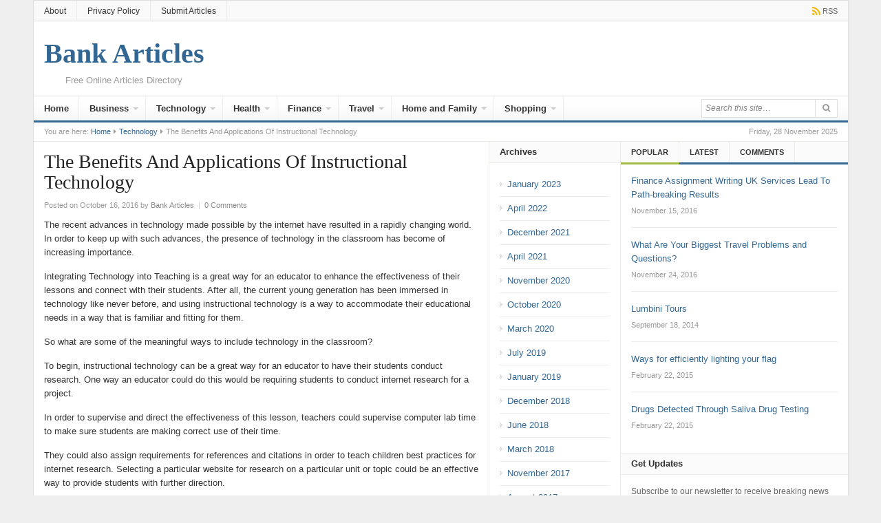

--- FILE ---
content_type: text/html; charset=UTF-8
request_url: https://bankarticles.net/technology/the-benefits-and-applications-of-instructional-technology.html
body_size: 17236
content:
<!DOCTYPE html>
<html class="no-js" lang="en-US">
<head>
<meta charset="UTF-8">
<meta name="viewport" content="width=device-width, initial-scale=1">
<link rel="profile" href="https://gmpg.org/xfn/11">
<link rel="pingback" href="https://bankarticles.net/xmlrpc.php">

<meta name='robots' content='index, follow, max-image-preview:large, max-snippet:-1, max-video-preview:-1' />
	<style>img:is([sizes="auto" i], [sizes^="auto," i]) { contain-intrinsic-size: 3000px 1500px }</style>
	
	<!-- This site is optimized with the Yoast SEO plugin v26.4 - https://yoast.com/wordpress/plugins/seo/ -->
	<title>The Benefits And Applications Of Instructional Technology - Bank Articles</title>
	<link rel="canonical" href="https://bankarticles.net/technology/the-benefits-and-applications-of-instructional-technology.html" />
	<meta property="og:locale" content="en_US" />
	<meta property="og:type" content="article" />
	<meta property="og:title" content="The Benefits And Applications Of Instructional Technology - Bank Articles" />
	<meta property="og:description" content="The recent advances in technology made possible by the internet have resulted in a rapidly changing world. In order to keep up with such advances, the presence of technology in the classroom has become of increasing importance. Integrating Technology into Teaching is a great way for an educator to enhance the effectiveness of their lessons&hellip;" />
	<meta property="og:url" content="https://bankarticles.net/technology/the-benefits-and-applications-of-instructional-technology.html" />
	<meta property="og:site_name" content="Bank Articles" />
	<meta property="article:published_time" content="2016-10-16T15:27:18+00:00" />
	<meta name="author" content="Bank Articles" />
	<meta name="twitter:card" content="summary_large_image" />
	<meta name="twitter:label1" content="Written by" />
	<meta name="twitter:data1" content="Bank Articles" />
	<meta name="twitter:label2" content="Est. reading time" />
	<meta name="twitter:data2" content="3 minutes" />
	<script type="application/ld+json" class="yoast-schema-graph">{"@context":"https://schema.org","@graph":[{"@type":"Article","@id":"https://bankarticles.net/technology/the-benefits-and-applications-of-instructional-technology.html#article","isPartOf":{"@id":"https://bankarticles.net/technology/the-benefits-and-applications-of-instructional-technology.html"},"author":{"name":"Bank Articles","@id":"https://bankarticles.net/#/schema/person/e5a50bb12f3c1d1d0866c9ad6470c31c"},"headline":"The Benefits And Applications Of Instructional Technology","datePublished":"2016-10-16T15:27:18+00:00","mainEntityOfPage":{"@id":"https://bankarticles.net/technology/the-benefits-and-applications-of-instructional-technology.html"},"wordCount":566,"commentCount":0,"publisher":{"@id":"https://bankarticles.net/#/schema/person/e5a50bb12f3c1d1d0866c9ad6470c31c"},"articleSection":["Technology"],"inLanguage":"en-US","potentialAction":[{"@type":"CommentAction","name":"Comment","target":["https://bankarticles.net/technology/the-benefits-and-applications-of-instructional-technology.html#respond"]}]},{"@type":"WebPage","@id":"https://bankarticles.net/technology/the-benefits-and-applications-of-instructional-technology.html","url":"https://bankarticles.net/technology/the-benefits-and-applications-of-instructional-technology.html","name":"The Benefits And Applications Of Instructional Technology - Bank Articles","isPartOf":{"@id":"https://bankarticles.net/#website"},"datePublished":"2016-10-16T15:27:18+00:00","breadcrumb":{"@id":"https://bankarticles.net/technology/the-benefits-and-applications-of-instructional-technology.html#breadcrumb"},"inLanguage":"en-US","potentialAction":[{"@type":"ReadAction","target":["https://bankarticles.net/technology/the-benefits-and-applications-of-instructional-technology.html"]}]},{"@type":"BreadcrumbList","@id":"https://bankarticles.net/technology/the-benefits-and-applications-of-instructional-technology.html#breadcrumb","itemListElement":[{"@type":"ListItem","position":1,"name":"Home","item":"https://bankarticles.net/"},{"@type":"ListItem","position":2,"name":"The Benefits And Applications Of Instructional Technology"}]},{"@type":"WebSite","@id":"https://bankarticles.net/#website","url":"https://bankarticles.net/","name":"Bank Articles","description":"Free Online Articles Directory","publisher":{"@id":"https://bankarticles.net/#/schema/person/e5a50bb12f3c1d1d0866c9ad6470c31c"},"potentialAction":[{"@type":"SearchAction","target":{"@type":"EntryPoint","urlTemplate":"https://bankarticles.net/?s={search_term_string}"},"query-input":{"@type":"PropertyValueSpecification","valueRequired":true,"valueName":"search_term_string"}}],"inLanguage":"en-US"},{"@type":["Person","Organization"],"@id":"https://bankarticles.net/#/schema/person/e5a50bb12f3c1d1d0866c9ad6470c31c","name":"Bank Articles","image":{"@type":"ImageObject","inLanguage":"en-US","@id":"https://bankarticles.net/#/schema/person/image/","url":"https://i0.wp.com/bankarticles.net/wp-content/uploads/2016/05/001.jpg?fit=600%2C400&ssl=1","contentUrl":"https://i0.wp.com/bankarticles.net/wp-content/uploads/2016/05/001.jpg?fit=600%2C400&ssl=1","width":600,"height":400,"caption":"Bank Articles"},"logo":{"@id":"https://bankarticles.net/#/schema/person/image/"},"sameAs":["https://bankarticles.net"],"url":"https://bankarticles.net/author/admin"}]}</script>
	<!-- / Yoast SEO plugin. -->


<link rel="alternate" type="application/rss+xml" title="Bank Articles &raquo; Feed" href="https://bankarticles.net/feed" />
<link rel="alternate" type="application/rss+xml" title="Bank Articles &raquo; Comments Feed" href="https://bankarticles.net/comments/feed" />
<link rel="alternate" type="application/rss+xml" title="Bank Articles &raquo; The Benefits And Applications Of Instructional Technology Comments Feed" href="https://bankarticles.net/technology/the-benefits-and-applications-of-instructional-technology.html/feed" />
<script type="text/javascript">
/* <![CDATA[ */
window._wpemojiSettings = {"baseUrl":"https:\/\/s.w.org\/images\/core\/emoji\/16.0.1\/72x72\/","ext":".png","svgUrl":"https:\/\/s.w.org\/images\/core\/emoji\/16.0.1\/svg\/","svgExt":".svg","source":{"concatemoji":"https:\/\/bankarticles.net\/wp-includes\/js\/wp-emoji-release.min.js?ver=6.8.3"}};
/*! This file is auto-generated */
!function(s,n){var o,i,e;function c(e){try{var t={supportTests:e,timestamp:(new Date).valueOf()};sessionStorage.setItem(o,JSON.stringify(t))}catch(e){}}function p(e,t,n){e.clearRect(0,0,e.canvas.width,e.canvas.height),e.fillText(t,0,0);var t=new Uint32Array(e.getImageData(0,0,e.canvas.width,e.canvas.height).data),a=(e.clearRect(0,0,e.canvas.width,e.canvas.height),e.fillText(n,0,0),new Uint32Array(e.getImageData(0,0,e.canvas.width,e.canvas.height).data));return t.every(function(e,t){return e===a[t]})}function u(e,t){e.clearRect(0,0,e.canvas.width,e.canvas.height),e.fillText(t,0,0);for(var n=e.getImageData(16,16,1,1),a=0;a<n.data.length;a++)if(0!==n.data[a])return!1;return!0}function f(e,t,n,a){switch(t){case"flag":return n(e,"\ud83c\udff3\ufe0f\u200d\u26a7\ufe0f","\ud83c\udff3\ufe0f\u200b\u26a7\ufe0f")?!1:!n(e,"\ud83c\udde8\ud83c\uddf6","\ud83c\udde8\u200b\ud83c\uddf6")&&!n(e,"\ud83c\udff4\udb40\udc67\udb40\udc62\udb40\udc65\udb40\udc6e\udb40\udc67\udb40\udc7f","\ud83c\udff4\u200b\udb40\udc67\u200b\udb40\udc62\u200b\udb40\udc65\u200b\udb40\udc6e\u200b\udb40\udc67\u200b\udb40\udc7f");case"emoji":return!a(e,"\ud83e\udedf")}return!1}function g(e,t,n,a){var r="undefined"!=typeof WorkerGlobalScope&&self instanceof WorkerGlobalScope?new OffscreenCanvas(300,150):s.createElement("canvas"),o=r.getContext("2d",{willReadFrequently:!0}),i=(o.textBaseline="top",o.font="600 32px Arial",{});return e.forEach(function(e){i[e]=t(o,e,n,a)}),i}function t(e){var t=s.createElement("script");t.src=e,t.defer=!0,s.head.appendChild(t)}"undefined"!=typeof Promise&&(o="wpEmojiSettingsSupports",i=["flag","emoji"],n.supports={everything:!0,everythingExceptFlag:!0},e=new Promise(function(e){s.addEventListener("DOMContentLoaded",e,{once:!0})}),new Promise(function(t){var n=function(){try{var e=JSON.parse(sessionStorage.getItem(o));if("object"==typeof e&&"number"==typeof e.timestamp&&(new Date).valueOf()<e.timestamp+604800&&"object"==typeof e.supportTests)return e.supportTests}catch(e){}return null}();if(!n){if("undefined"!=typeof Worker&&"undefined"!=typeof OffscreenCanvas&&"undefined"!=typeof URL&&URL.createObjectURL&&"undefined"!=typeof Blob)try{var e="postMessage("+g.toString()+"("+[JSON.stringify(i),f.toString(),p.toString(),u.toString()].join(",")+"));",a=new Blob([e],{type:"text/javascript"}),r=new Worker(URL.createObjectURL(a),{name:"wpTestEmojiSupports"});return void(r.onmessage=function(e){c(n=e.data),r.terminate(),t(n)})}catch(e){}c(n=g(i,f,p,u))}t(n)}).then(function(e){for(var t in e)n.supports[t]=e[t],n.supports.everything=n.supports.everything&&n.supports[t],"flag"!==t&&(n.supports.everythingExceptFlag=n.supports.everythingExceptFlag&&n.supports[t]);n.supports.everythingExceptFlag=n.supports.everythingExceptFlag&&!n.supports.flag,n.DOMReady=!1,n.readyCallback=function(){n.DOMReady=!0}}).then(function(){return e}).then(function(){var e;n.supports.everything||(n.readyCallback(),(e=n.source||{}).concatemoji?t(e.concatemoji):e.wpemoji&&e.twemoji&&(t(e.twemoji),t(e.wpemoji)))}))}((window,document),window._wpemojiSettings);
/* ]]> */
</script>
<style id='wp-emoji-styles-inline-css' type='text/css'>

	img.wp-smiley, img.emoji {
		display: inline !important;
		border: none !important;
		box-shadow: none !important;
		height: 1em !important;
		width: 1em !important;
		margin: 0 0.07em !important;
		vertical-align: -0.1em !important;
		background: none !important;
		padding: 0 !important;
	}
</style>
<link rel="stylesheet" href="https://bankarticles.net/wp-content/cache/minify/a5ff7.css" media="all" />

<style id='classic-theme-styles-inline-css' type='text/css'>
/*! This file is auto-generated */
.wp-block-button__link{color:#fff;background-color:#32373c;border-radius:9999px;box-shadow:none;text-decoration:none;padding:calc(.667em + 2px) calc(1.333em + 2px);font-size:1.125em}.wp-block-file__button{background:#32373c;color:#fff;text-decoration:none}
</style>
<style id='global-styles-inline-css' type='text/css'>
:root{--wp--preset--aspect-ratio--square: 1;--wp--preset--aspect-ratio--4-3: 4/3;--wp--preset--aspect-ratio--3-4: 3/4;--wp--preset--aspect-ratio--3-2: 3/2;--wp--preset--aspect-ratio--2-3: 2/3;--wp--preset--aspect-ratio--16-9: 16/9;--wp--preset--aspect-ratio--9-16: 9/16;--wp--preset--color--black: #000000;--wp--preset--color--cyan-bluish-gray: #abb8c3;--wp--preset--color--white: #ffffff;--wp--preset--color--pale-pink: #f78da7;--wp--preset--color--vivid-red: #cf2e2e;--wp--preset--color--luminous-vivid-orange: #ff6900;--wp--preset--color--luminous-vivid-amber: #fcb900;--wp--preset--color--light-green-cyan: #7bdcb5;--wp--preset--color--vivid-green-cyan: #00d084;--wp--preset--color--pale-cyan-blue: #8ed1fc;--wp--preset--color--vivid-cyan-blue: #0693e3;--wp--preset--color--vivid-purple: #9b51e0;--wp--preset--gradient--vivid-cyan-blue-to-vivid-purple: linear-gradient(135deg,rgba(6,147,227,1) 0%,rgb(155,81,224) 100%);--wp--preset--gradient--light-green-cyan-to-vivid-green-cyan: linear-gradient(135deg,rgb(122,220,180) 0%,rgb(0,208,130) 100%);--wp--preset--gradient--luminous-vivid-amber-to-luminous-vivid-orange: linear-gradient(135deg,rgba(252,185,0,1) 0%,rgba(255,105,0,1) 100%);--wp--preset--gradient--luminous-vivid-orange-to-vivid-red: linear-gradient(135deg,rgba(255,105,0,1) 0%,rgb(207,46,46) 100%);--wp--preset--gradient--very-light-gray-to-cyan-bluish-gray: linear-gradient(135deg,rgb(238,238,238) 0%,rgb(169,184,195) 100%);--wp--preset--gradient--cool-to-warm-spectrum: linear-gradient(135deg,rgb(74,234,220) 0%,rgb(151,120,209) 20%,rgb(207,42,186) 40%,rgb(238,44,130) 60%,rgb(251,105,98) 80%,rgb(254,248,76) 100%);--wp--preset--gradient--blush-light-purple: linear-gradient(135deg,rgb(255,206,236) 0%,rgb(152,150,240) 100%);--wp--preset--gradient--blush-bordeaux: linear-gradient(135deg,rgb(254,205,165) 0%,rgb(254,45,45) 50%,rgb(107,0,62) 100%);--wp--preset--gradient--luminous-dusk: linear-gradient(135deg,rgb(255,203,112) 0%,rgb(199,81,192) 50%,rgb(65,88,208) 100%);--wp--preset--gradient--pale-ocean: linear-gradient(135deg,rgb(255,245,203) 0%,rgb(182,227,212) 50%,rgb(51,167,181) 100%);--wp--preset--gradient--electric-grass: linear-gradient(135deg,rgb(202,248,128) 0%,rgb(113,206,126) 100%);--wp--preset--gradient--midnight: linear-gradient(135deg,rgb(2,3,129) 0%,rgb(40,116,252) 100%);--wp--preset--font-size--small: 13px;--wp--preset--font-size--medium: 20px;--wp--preset--font-size--large: 36px;--wp--preset--font-size--x-large: 42px;--wp--preset--spacing--20: 0.44rem;--wp--preset--spacing--30: 0.67rem;--wp--preset--spacing--40: 1rem;--wp--preset--spacing--50: 1.5rem;--wp--preset--spacing--60: 2.25rem;--wp--preset--spacing--70: 3.38rem;--wp--preset--spacing--80: 5.06rem;--wp--preset--shadow--natural: 6px 6px 9px rgba(0, 0, 0, 0.2);--wp--preset--shadow--deep: 12px 12px 50px rgba(0, 0, 0, 0.4);--wp--preset--shadow--sharp: 6px 6px 0px rgba(0, 0, 0, 0.2);--wp--preset--shadow--outlined: 6px 6px 0px -3px rgba(255, 255, 255, 1), 6px 6px rgba(0, 0, 0, 1);--wp--preset--shadow--crisp: 6px 6px 0px rgba(0, 0, 0, 1);}:where(.is-layout-flex){gap: 0.5em;}:where(.is-layout-grid){gap: 0.5em;}body .is-layout-flex{display: flex;}.is-layout-flex{flex-wrap: wrap;align-items: center;}.is-layout-flex > :is(*, div){margin: 0;}body .is-layout-grid{display: grid;}.is-layout-grid > :is(*, div){margin: 0;}:where(.wp-block-columns.is-layout-flex){gap: 2em;}:where(.wp-block-columns.is-layout-grid){gap: 2em;}:where(.wp-block-post-template.is-layout-flex){gap: 1.25em;}:where(.wp-block-post-template.is-layout-grid){gap: 1.25em;}.has-black-color{color: var(--wp--preset--color--black) !important;}.has-cyan-bluish-gray-color{color: var(--wp--preset--color--cyan-bluish-gray) !important;}.has-white-color{color: var(--wp--preset--color--white) !important;}.has-pale-pink-color{color: var(--wp--preset--color--pale-pink) !important;}.has-vivid-red-color{color: var(--wp--preset--color--vivid-red) !important;}.has-luminous-vivid-orange-color{color: var(--wp--preset--color--luminous-vivid-orange) !important;}.has-luminous-vivid-amber-color{color: var(--wp--preset--color--luminous-vivid-amber) !important;}.has-light-green-cyan-color{color: var(--wp--preset--color--light-green-cyan) !important;}.has-vivid-green-cyan-color{color: var(--wp--preset--color--vivid-green-cyan) !important;}.has-pale-cyan-blue-color{color: var(--wp--preset--color--pale-cyan-blue) !important;}.has-vivid-cyan-blue-color{color: var(--wp--preset--color--vivid-cyan-blue) !important;}.has-vivid-purple-color{color: var(--wp--preset--color--vivid-purple) !important;}.has-black-background-color{background-color: var(--wp--preset--color--black) !important;}.has-cyan-bluish-gray-background-color{background-color: var(--wp--preset--color--cyan-bluish-gray) !important;}.has-white-background-color{background-color: var(--wp--preset--color--white) !important;}.has-pale-pink-background-color{background-color: var(--wp--preset--color--pale-pink) !important;}.has-vivid-red-background-color{background-color: var(--wp--preset--color--vivid-red) !important;}.has-luminous-vivid-orange-background-color{background-color: var(--wp--preset--color--luminous-vivid-orange) !important;}.has-luminous-vivid-amber-background-color{background-color: var(--wp--preset--color--luminous-vivid-amber) !important;}.has-light-green-cyan-background-color{background-color: var(--wp--preset--color--light-green-cyan) !important;}.has-vivid-green-cyan-background-color{background-color: var(--wp--preset--color--vivid-green-cyan) !important;}.has-pale-cyan-blue-background-color{background-color: var(--wp--preset--color--pale-cyan-blue) !important;}.has-vivid-cyan-blue-background-color{background-color: var(--wp--preset--color--vivid-cyan-blue) !important;}.has-vivid-purple-background-color{background-color: var(--wp--preset--color--vivid-purple) !important;}.has-black-border-color{border-color: var(--wp--preset--color--black) !important;}.has-cyan-bluish-gray-border-color{border-color: var(--wp--preset--color--cyan-bluish-gray) !important;}.has-white-border-color{border-color: var(--wp--preset--color--white) !important;}.has-pale-pink-border-color{border-color: var(--wp--preset--color--pale-pink) !important;}.has-vivid-red-border-color{border-color: var(--wp--preset--color--vivid-red) !important;}.has-luminous-vivid-orange-border-color{border-color: var(--wp--preset--color--luminous-vivid-orange) !important;}.has-luminous-vivid-amber-border-color{border-color: var(--wp--preset--color--luminous-vivid-amber) !important;}.has-light-green-cyan-border-color{border-color: var(--wp--preset--color--light-green-cyan) !important;}.has-vivid-green-cyan-border-color{border-color: var(--wp--preset--color--vivid-green-cyan) !important;}.has-pale-cyan-blue-border-color{border-color: var(--wp--preset--color--pale-cyan-blue) !important;}.has-vivid-cyan-blue-border-color{border-color: var(--wp--preset--color--vivid-cyan-blue) !important;}.has-vivid-purple-border-color{border-color: var(--wp--preset--color--vivid-purple) !important;}.has-vivid-cyan-blue-to-vivid-purple-gradient-background{background: var(--wp--preset--gradient--vivid-cyan-blue-to-vivid-purple) !important;}.has-light-green-cyan-to-vivid-green-cyan-gradient-background{background: var(--wp--preset--gradient--light-green-cyan-to-vivid-green-cyan) !important;}.has-luminous-vivid-amber-to-luminous-vivid-orange-gradient-background{background: var(--wp--preset--gradient--luminous-vivid-amber-to-luminous-vivid-orange) !important;}.has-luminous-vivid-orange-to-vivid-red-gradient-background{background: var(--wp--preset--gradient--luminous-vivid-orange-to-vivid-red) !important;}.has-very-light-gray-to-cyan-bluish-gray-gradient-background{background: var(--wp--preset--gradient--very-light-gray-to-cyan-bluish-gray) !important;}.has-cool-to-warm-spectrum-gradient-background{background: var(--wp--preset--gradient--cool-to-warm-spectrum) !important;}.has-blush-light-purple-gradient-background{background: var(--wp--preset--gradient--blush-light-purple) !important;}.has-blush-bordeaux-gradient-background{background: var(--wp--preset--gradient--blush-bordeaux) !important;}.has-luminous-dusk-gradient-background{background: var(--wp--preset--gradient--luminous-dusk) !important;}.has-pale-ocean-gradient-background{background: var(--wp--preset--gradient--pale-ocean) !important;}.has-electric-grass-gradient-background{background: var(--wp--preset--gradient--electric-grass) !important;}.has-midnight-gradient-background{background: var(--wp--preset--gradient--midnight) !important;}.has-small-font-size{font-size: var(--wp--preset--font-size--small) !important;}.has-medium-font-size{font-size: var(--wp--preset--font-size--medium) !important;}.has-large-font-size{font-size: var(--wp--preset--font-size--large) !important;}.has-x-large-font-size{font-size: var(--wp--preset--font-size--x-large) !important;}
:where(.wp-block-post-template.is-layout-flex){gap: 1.25em;}:where(.wp-block-post-template.is-layout-grid){gap: 1.25em;}
:where(.wp-block-columns.is-layout-flex){gap: 2em;}:where(.wp-block-columns.is-layout-grid){gap: 2em;}
:root :where(.wp-block-pullquote){font-size: 1.5em;line-height: 1.6;}
</style>
<link rel="stylesheet" href="https://bankarticles.net/wp-content/cache/minify/9ca76.css" media="all" />




<script  src="https://bankarticles.net/wp-content/cache/minify/818c0.js"></script>


<link rel="https://api.w.org/" href="https://bankarticles.net/wp-json/" /><link rel="alternate" title="JSON" type="application/json" href="https://bankarticles.net/wp-json/wp/v2/posts/991" /><link rel="EditURI" type="application/rsd+xml" title="RSD" href="https://bankarticles.net/xmlrpc.php?rsd" />
<meta name="generator" content="WordPress 6.8.3" />
<link rel='shortlink' href='https://bankarticles.net/?p=991' />
<link rel="alternate" title="oEmbed (JSON)" type="application/json+oembed" href="https://bankarticles.net/wp-json/oembed/1.0/embed?url=https%3A%2F%2Fbankarticles.net%2Ftechnology%2Fthe-benefits-and-applications-of-instructional-technology.html" />
<link rel="alternate" title="oEmbed (XML)" type="text/xml+oembed" href="https://bankarticles.net/wp-json/oembed/1.0/embed?url=https%3A%2F%2Fbankarticles.net%2Ftechnology%2Fthe-benefits-and-applications-of-instructional-technology.html&#038;format=xml" />
<meta name="template" content="Daily 3.0.1" />
<!--[if lte IE 9]>
<script src="https://bankarticles.net/wp-content/themes/daily/assets/js/html5shiv.js"></script>
<![endif]-->
</head>

<body class="wp-singular post-template-default single single-post postid-991 single-format-standard wp-theme-daily layout-3c-l" itemscope itemtype="http://schema.org/Blog">

<div id="page" class="hfeed site">

	<header id="masthead" class="site-header container clearfix" role="banner" itemscope="itemscope" itemtype="http://schema.org/WPHeader">
		
			
	<div id="primary-bar">
		<div class="container">

			<nav id="primary-nav" class="main-navigation" role="navigation" itemscope="itemscope" itemtype="http://schema.org/SiteNavigationElement">

				<ul id="primary-menu" class="primary-menu sf-menu"><li  id="menu-item-95" class="menu-item menu-item-type-custom menu-item-object-custom menu-item-95"><a href="http://www.bankarticles/about">About</a></li>
<li  id="menu-item-7435" class="menu-item menu-item-type-post_type menu-item-object-page menu-item-privacy-policy menu-item-7435"><a href="https://bankarticles.net/privacy-policy">Privacy Policy</a></li>
<li  id="menu-item-110" class="menu-item menu-item-type-post_type menu-item-object-page menu-item-110"><a href="https://bankarticles.net/submit_articles">Submit Articles</a></li>
</ul>
			</nav><!-- #primary-nav -->

			<div class="header-social"><a href="https://bankarticles.net/feed" title="RSS"><i class="fa fa-rss"></i><span>RSS</span></a></div>
		</div>
	</div>


		<div id="logo">
<h1 class="site-title" itemprop="headline"><a href="https://bankarticles.net" itemprop="url" rel="home"><span itemprop="headline">Bank Articles</span></a></h1>
<h2 class="site-description" itemprop="description">Free Online Articles Directory</h2></div>

		
		<div class="clearfix"></div>

			
	<div id="secondary-bar" class="clearfix">
		<div class="container">

			<nav id="secondary-nav" class="main-navigation" role="navigation" itemscope="itemscope" itemtype="http://schema.org/SiteNavigationElement">

				<ul id="secondary-menu" class="secondary-menu sf-menu"><li  id="menu-item-96" class="menu-item menu-item-type-custom menu-item-object-custom menu-item-96"><a title="Home" href="http://www.bankarticles.net">Home</a></li>
<li  id="menu-item-98" class="menu-item menu-item-type-taxonomy menu-item-object-category menu-item-has-children menu-item-98"><a href="https://bankarticles.net/category/business">Business</a>
<ul class="sub-menu">
	<li  id="menu-item-121" class="menu-item menu-item-type-taxonomy menu-item-object-category menu-item-121"><a href="https://bankarticles.net/category/business/agriculture">Agriculture</a></li>
	<li  id="menu-item-122" class="menu-item menu-item-type-taxonomy menu-item-object-category menu-item-122"><a href="https://bankarticles.net/category/business/ask-an-expert">Ask an Expert</a></li>
	<li  id="menu-item-100" class="menu-item menu-item-type-taxonomy menu-item-object-category menu-item-100"><a href="https://bankarticles.net/category/business/business-ideas">Business Ideas</a></li>
	<li  id="menu-item-99" class="menu-item menu-item-type-taxonomy menu-item-object-category menu-item-99"><a href="https://bankarticles.net/category/business/business-opportunities">Business Opportunities</a></li>
	<li  id="menu-item-125" class="menu-item menu-item-type-taxonomy menu-item-object-category menu-item-125"><a href="https://bankarticles.net/category/business/industrial">Industrial</a></li>
	<li  id="menu-item-126" class="menu-item menu-item-type-taxonomy menu-item-object-category menu-item-126"><a href="https://bankarticles.net/category/business/international-business">International Business</a></li>
	<li  id="menu-item-177" class="menu-item menu-item-type-taxonomy menu-item-object-category menu-item-177"><a href="https://bankarticles.net/category/business/outsourcing">Outsourcing</a></li>

</ul>
</li>
<li  id="menu-item-101" class="menu-item menu-item-type-taxonomy menu-item-object-category current-post-ancestor current-menu-parent current-post-parent menu-item-has-children menu-item-101"><a href="https://bankarticles.net/category/technology">Technology</a>
<ul class="sub-menu">
	<li  id="menu-item-178" class="menu-item menu-item-type-taxonomy menu-item-object-category menu-item-178"><a href="https://bankarticles.net/category/technology/cell-phones">Cell Phones</a></li>
	<li  id="menu-item-130" class="menu-item menu-item-type-taxonomy menu-item-object-category menu-item-130"><a href="https://bankarticles.net/category/technology/electronics">Electronics</a></li>
	<li  id="menu-item-179" class="menu-item menu-item-type-taxonomy menu-item-object-category menu-item-179"><a href="https://bankarticles.net/category/technology/gps">GPS</a></li>
	<li  id="menu-item-131" class="menu-item menu-item-type-taxonomy menu-item-object-category menu-item-131"><a href="https://bankarticles.net/category/technology/internet">Internet</a></li>
	<li  id="menu-item-180" class="menu-item menu-item-type-taxonomy menu-item-object-category menu-item-180"><a href="https://bankarticles.net/category/technology/interviews">Interviews</a></li>
	<li  id="menu-item-132" class="menu-item menu-item-type-taxonomy menu-item-object-category menu-item-132"><a href="https://bankarticles.net/category/technology/voip">VoIP</a></li>
	<li  id="menu-item-133" class="menu-item menu-item-type-taxonomy menu-item-object-category menu-item-133"><a href="https://bankarticles.net/category/technology/web-design">Web Design</a></li>

</ul>
</li>
<li  id="menu-item-102" class="menu-item menu-item-type-taxonomy menu-item-object-category menu-item-has-children menu-item-102"><a href="https://bankarticles.net/category/health">Health</a>
<ul class="sub-menu">
	<li  id="menu-item-129" class="menu-item menu-item-type-taxonomy menu-item-object-category menu-item-129"><a href="https://bankarticles.net/category/health/supplements-vitamins">Supplements &#038; Vitamins</a></li>
	<li  id="menu-item-127" class="menu-item menu-item-type-taxonomy menu-item-object-category menu-item-127"><a href="https://bankarticles.net/category/health/alternative-medicine">Alternative Medicine</a></li>
	<li  id="menu-item-128" class="menu-item menu-item-type-taxonomy menu-item-object-category menu-item-128"><a href="https://bankarticles.net/category/health/plastic-surgeries">Plastic Surgeries</a></li>

</ul>
</li>
<li  id="menu-item-103" class="menu-item menu-item-type-taxonomy menu-item-object-category menu-item-has-children menu-item-103"><a href="https://bankarticles.net/category/finance">Finance</a>
<ul class="sub-menu">
	<li  id="menu-item-308" class="menu-item menu-item-type-taxonomy menu-item-object-category menu-item-308"><a href="https://bankarticles.net/category/finance/loans">Loans</a></li>
	<li  id="menu-item-104" class="menu-item menu-item-type-taxonomy menu-item-object-category menu-item-104"><a href="https://bankarticles.net/category/finance/real-estate">Real Estate</a></li>

</ul>
</li>
<li  id="menu-item-105" class="menu-item menu-item-type-taxonomy menu-item-object-category menu-item-has-children menu-item-105"><a href="https://bankarticles.net/category/travel">Travel</a>
<ul class="sub-menu">
	<li  id="menu-item-106" class="menu-item menu-item-type-taxonomy menu-item-object-category menu-item-106"><a href="https://bankarticles.net/category/travel/exotic-locations">Exotic Locations</a></li>
	<li  id="menu-item-309" class="menu-item menu-item-type-taxonomy menu-item-object-category menu-item-309"><a href="https://bankarticles.net/category/travel/hotels">Hotels</a></li>

</ul>
</li>
<li  id="menu-item-109" class="menu-item menu-item-type-taxonomy menu-item-object-category menu-item-has-children menu-item-109"><a href="https://bankarticles.net/category/home-and-family">Home and Family</a>
<ul class="sub-menu">
	<li  id="menu-item-181" class="menu-item menu-item-type-taxonomy menu-item-object-category menu-item-181"><a href="https://bankarticles.net/category/home-and-family/babies">Babies</a></li>
	<li  id="menu-item-188" class="menu-item menu-item-type-taxonomy menu-item-object-category menu-item-188"><a href="https://bankarticles.net/category/home-and-family/parenting">Parenting</a></li>

</ul>
</li>
<li  id="menu-item-134" class="menu-item menu-item-type-taxonomy menu-item-object-category menu-item-has-children menu-item-134"><a href="https://bankarticles.net/category/shopping">Shopping</a>
<ul class="sub-menu">
	<li  id="menu-item-135" class="menu-item menu-item-type-taxonomy menu-item-object-category menu-item-135"><a href="https://bankarticles.net/category/shopping/fashion">Fashion</a></li>

</ul>
</li>
</ul>
			</nav><!-- #secondary-nav -->

			<div class="search-form">
			<form action="https://bankarticles.net/" role="search">
				<input class="n-search" type="text" name="s" placeholder="Search this site&hellip;">
				<button type="submit" name="submit"><i class="fa fa-search"></i></button>
			</form>
		</div>

		</div>
	</div>


	</header><!-- #masthead -->

		<span class="header-date">Friday, 28 November 2025</span>

					<div id="breadcrumbs">

			
		<div class="breadcrumb-trail breadcrumbs" itemprop="breadcrumb">
			<span class="trail-before">You are here:</span> 
			<span class="trail-begin"><a href="https://bankarticles.net" title="Bank Articles" rel="home">Home</a></span>
			 <span class="sep"><i class="fa fa-caret-right"></i></span> <a href="https://bankarticles.net/category/technology" title="Technology">Technology</a>
			 <span class="sep"><i class="fa fa-caret-right"></i></span> <span class="trail-end">The Benefits And Applications Of Instructional Technology</span>
		</div>	
</div>		
	<div id="content" class="site-content column">
	<section id="primary" class="content-area column">
		<main id="main" class="site-main column" role="main" >

			
				<article id="post-991" class="post-991 post type-post status-publish format-standard hentry category-technology no-post-thumbnail entry" itemscope="itemscope" itemtype="http://schema.org/BlogPosting" itemprop="blogPost">
	
	<header class="entry-header">
		<h1 class="entry-title" itemprop="headline">The Benefits And Applications Of Instructional Technology</h1>
		<div class="entry-meta">
			<span class="posted-on">Posted on October 16, 2016</span><span class="byline"> by <span class="author vcard" itemprop="author" itemscope="itemscope" itemtype="http://schema.org/Person"><a class="url fn n" href="https://bankarticles.net/author/admin" itemprop="url"><span itemprop="name">Bank Articles</span></a></span></span> 
			<span class="meta-sep">|</span> 
								<span class="comments-link"><a href="https://bankarticles.net/technology/the-benefits-and-applications-of-instructional-technology.html#respond" itemprop="discussionURL">0 Comments</a></span>
						</div><!-- .entry-meta -->
	</header><!-- .entry-header -->

									<div class="clearfix"></div>
			
	<div class="entry-content" itemprop="articleBody">
		<p>The recent advances in technology made possible by the internet have resulted in a rapidly changing world. In order to keep up with such advances, the presence of technology in the classroom has become of increasing importance. </p>
<p>Integrating Technology into Teaching is a great way for an educator to enhance the effectiveness of their lessons and connect with their students. After all, the current young generation has been immersed in technology like never before, and using instructional technology is a way to accommodate their educational needs in a way that is familiar and fitting for them. </p>
<p>So what are some of the meaningful ways to include technology in the classroom? </p>
<p>To begin, instructional technology can be a great way for an educator to have their students conduct research. One way an educator could do this would be requiring students to conduct internet research for a project. </p>
<p>In order to supervise and direct the effectiveness of this lesson, teachers could supervise computer lab time to make sure students are making correct use of their time. </p>
<p>They could also assign requirements for references and citations in order to teach children best practices for internet research. Selecting a particular website for research on a particular unit or topic could be an effective way to provide students with further direction. </p>
<p>Integrating technology into teaching can also be done by using computer software with the internet. Instructional technology can provide information and insight in creative formats, and software programs can provide lesson plans in a very effective manner. </p>
<p>This technique could be used for any subject, such as math, science, social studies, and English. Examples of this could include students viewing a series of videos online to learn about the cultures of another country, or online educational presentations that can help them learn about geometric shapes. </p>
<p>One of the great potentials of such examples of instructional technology and the internet is the fact that they can be interactive and hands-on activities for students. These online tools usually provide a small test at the end of the viewing material or throughout the presentation to involve the student directly in the process. </p>
<p>Another effective method of utilizing instructional technology could be assigning students to create presentations using software. The effectiveness of this could be further enhanced by requiring students to post several links to websites, or embedding videos in the presentation. This will help students in their presentation skills, research skills and technology comprehension skills. </p>
<p>Another wondrous benefit for educators to consider about integrating technology into teaching is the fact that using instructional technology is a way for teachers to diversify their teaching lessons with a different kind of approach. </p>
<p>Providing more instructional variety aside from the usual lecture format can be a way to keep students engaged and interested in learning new material. It can also provide a breath of fresh air to certain lesson plans. </p>
<p>As the world changes, education plans must change as well to keep up and prepare students for the future. Integrating technology into teaching is a necessary ingredient to preparing students sufficiently so that they are successful in their lives once they pursue their careers.</p>
<div>
<div class="bio">Vince Welsh is CEO of Teacher Education Institute. TEI offers rigorous, graduate-level professional development courses for K-12 classroom teachers. For more about <a rel="nofollow" href="http://www.teachereducation.com/certificate-in-instructional-technology.html">instructional technology</a>, <a rel="nofollow" href="http://www.teachereducation.com/certificate-in-instructional-technology.html">integrating technology into teaching</a>, or TEI visit <a rel="nofollow" href="http://www.teachereducation.com">http://www.teachereducation.com</a></div>
</div>
			</div><!-- .entry-content -->

	<footer class="entry-footer">

		<span class="entry-cats"><strong>Filed in:</strong> <a href="https://bankarticles.net/category/technology" rel="category tag">Technology</a></span><br>
	</footer><!-- .entry-footer -->
	
</article><!-- #post-## -->
				
					<div class="entry-share">
		<h3>Share This Post</h3>
		<ul>
			<li><a href="https://twitter.com/intent/tweet?text=The Benefits And Applications Of Instructional Technology&url=https%3A%2F%2Fbankarticles.net%2Ftechnology%2Fthe-benefits-and-applications-of-instructional-technology.html"><i class="fa fa-twitter"></i></a></li>
			<li><a href="https://www.facebook.com/sharer/sharer.php?u=https%3A%2F%2Fbankarticles.net%2Ftechnology%2Fthe-benefits-and-applications-of-instructional-technology.html"><i class="fa fa-facebook"></i></a></li>
			<li><a href="https://plus.google.com/share?url=https%3A%2F%2Fbankarticles.net%2Ftechnology%2Fthe-benefits-and-applications-of-instructional-technology.html"><i class="fa fa-google-plus"></i></a></li>
			<li><a href="https://www.linkedin.com/shareArticle?mini=true&url=https%3A%2F%2Fbankarticles.net%2Ftechnology%2Fthe-benefits-and-applications-of-instructional-technology.html&title=The Benefits And Applications Of Instructional Technology&summary=The recent advances in technology made possible by the internet have resulted in a rapidly changing world. In order to keep up with such advances, the presence of technology in the classroom has become of increasing importance. Integrating Technology into Teaching is a great way for an educator to enhance the effectiveness of their lessons&hellip;&source=Bank Articles"><i class="fa fa-linkedin"></i></a></li>
			<li><a href="javascript:window.print()"><i class="fa fa-print"></i></a></li>
		</ul>
	</div>

				<div class="newsletter-form"><h3>Get Updates</h3><form class="form-subscribe" action="https://feedburner.google.com/fb/a/mailverify" method="post" target="popupwindow" onsubmit="window.open('http://feedburner.google.com/fb/a/mailverify?uri=bankarticles', 'popupwindow', 'scrollbars=yes,width=550,height=520'); return true">
									<p class="help-block">Subscribe to our newsletter by email.</p>
								<input vk_18f27="subscribed" name="email" placeholder="Enter your email" type="text">
				<input value="bankarticles" name="uri" type="hidden">
				<input value="bankarticles" name="title" type="hidden">
				<input name="loc" value="en_US" type="hidden">
				<button class="btn" type="submit" name="submit">Signup</button>
			</form></div> 

				<div class="clearfix"></div>

				
			<div class="related-posts">
				<h3>Related Posts</h3>
				<ul class="clearfix">
											<li>
							<a href="https://bankarticles.net/technology/mpa-ace-pounce-on-new-lookmovie-domain-plus-streaming-iptv-sites.html">
									<img width="300" height="180" src="https://bankarticles.net/wp-content/uploads/2022/04/99eblIQ-300x180.jpeg" class="attachment-daily-widget-thumb-big size-daily-widget-thumb-big wp-post-image" alt="MPA/ACE Pounce on New Lookmovie Domain Plus Streaming &#038; IPTV Sites" decoding="async" fetchpriority="high" />								<h2 class="entry-title">MPA/ACE Pounce on New Lookmovie Domain Plus Streaming &#038; IPTV Sites</h2>							</a>
						</li>
											<li>
							<a href="https://bankarticles.net/technology/internet/court-ad-agency-must-pay-damages-for-placing-adverts-on-pirate-manga-site.html">
									<img width="248" height="180" src="https://bankarticles.net/wp-content/uploads/2021/12/ms9O8Cs-248x180.jpeg" class="attachment-daily-widget-thumb-big size-daily-widget-thumb-big wp-post-image" alt="Court: Ad Agency Must Pay Damages For Placing Adverts on Pirate Manga Site" decoding="async" />								<h2 class="entry-title">Court: Ad Agency Must Pay Damages For Placing Adverts on Pirate Manga Site</h2>							</a>
						</li>
											<li>
							<a href="https://bankarticles.net/law/judge-recommends-83-million-piracy-damages-award-against-youtube-rippers.html">
									<img width="300" height="180" src="https://bankarticles.net/wp-content/uploads/2021/12/2conv-logo-300x180.webp" class="attachment-daily-widget-thumb-big size-daily-widget-thumb-big wp-post-image" alt="Judge Recommends $83 Million ‘Piracy’ Damages Award Against YouTube Rippers" decoding="async" />								<h2 class="entry-title">Judge Recommends $83 Million ‘Piracy’ Damages Award Against YouTube Rippers</h2>							</a>
						</li>
											<li>
							<a href="https://bankarticles.net/technology/internet/rojadirecta-wins-lawsuit-against-news-agency-over-inaccurate-anti-piracy-reporting.html">
									<img width="300" height="180" src="https://bankarticles.net/wp-content/uploads/2021/04/VNagAoT-300x180.jpg" class="attachment-daily-widget-thumb-big size-daily-widget-thumb-big wp-post-image" alt="Rojadirecta Wins Lawsuit Against News Agency Over Inaccurate Anti-Piracy Reporting" decoding="async" loading="lazy" />								<h2 class="entry-title">Rojadirecta Wins Lawsuit Against News Agency Over Inaccurate Anti-Piracy Reporting</h2>							</a>
						</li>
									</ul>
			</div>
		
		
				
<div id="comments" class="comments-area">

	
	
	
		<div id="respond" class="comment-respond">
		<h3 id="reply-title" class="comment-reply-title">Post Comment <small><a rel="nofollow" id="cancel-comment-reply-link" href="/technology/the-benefits-and-applications-of-instructional-technology.html#respond" style="display:none;">Cancel reply</a></small></h3><form action="https://bankarticles.net/wp-comments-post.php" method="post" id="commentform" class="comment-form"><p class="comment-form-comment"><label for="comment">Comment <span class="required">*</span></label> <textarea id="comment" name="comment" cols="45" rows="8" maxlength="65525" required></textarea></p><p class="comment-form-author"><label for="author">Name <span class="required">*</span></label> <input id="author" name="author" type="text" value="" size="30" maxlength="245" autocomplete="name" required /></p>
<p class="comment-form-email"><label for="email">Email <span class="required">*</span></label> <input id="email" name="email" type="email" value="" size="30" maxlength="100" autocomplete="email" required /></p>
<p class="comment-form-url"><label for="url">Website</label> <input id="url" name="url" type="url" value="" size="30" maxlength="200" autocomplete="url" /></p>
<p class="form-submit"><input name="submit" type="submit" id="submit" class="submit" value="Post Comment" /> <input type='hidden' name='comment_post_ID' value='991' id='comment_post_ID' />
<input type='hidden' name='comment_parent' id='comment_parent' value='0' />
</p><p style="display: none;"><input type="hidden" id="akismet_comment_nonce" name="akismet_comment_nonce" value="94809ba528" /></p><p style="display: none !important;" class="akismet-fields-container" data-prefix="ak_"><label>&#916;<textarea name="ak_hp_textarea" cols="45" rows="8" maxlength="100"></textarea></label><input type="hidden" id="ak_js_1" name="ak_js" value="228"/><script>document.getElementById( "ak_js_1" ).setAttribute( "value", ( new Date() ).getTime() );</script></p></form>	</div><!-- #respond -->
	<p class="akismet_comment_form_privacy_notice">This site uses Akismet to reduce spam. <a href="https://akismet.com/privacy/" target="_blank" rel="nofollow noopener">Learn how your comment data is processed.</a></p>
</div><!-- #comments -->
			
		</main><!-- #main -->

	
<div class="widget-area sidebar2 column" role="complementary" aria-label="Secondary Sidebar" itemscope="itemscope" itemtype="http://schema.org/WPSideBar">
	<aside id="archives-3" class="widget widget_archive"><h3 class="widget-title"><strong>Archives</strong></h3>
			<ul>
					<li><a href='https://bankarticles.net/2023/01'>January 2023</a></li>
	<li><a href='https://bankarticles.net/2022/04'>April 2022</a></li>
	<li><a href='https://bankarticles.net/2021/12'>December 2021</a></li>
	<li><a href='https://bankarticles.net/2021/04'>April 2021</a></li>
	<li><a href='https://bankarticles.net/2020/11'>November 2020</a></li>
	<li><a href='https://bankarticles.net/2020/10'>October 2020</a></li>
	<li><a href='https://bankarticles.net/2020/03'>March 2020</a></li>
	<li><a href='https://bankarticles.net/2019/07'>July 2019</a></li>
	<li><a href='https://bankarticles.net/2019/01'>January 2019</a></li>
	<li><a href='https://bankarticles.net/2018/12'>December 2018</a></li>
	<li><a href='https://bankarticles.net/2018/06'>June 2018</a></li>
	<li><a href='https://bankarticles.net/2018/03'>March 2018</a></li>
	<li><a href='https://bankarticles.net/2017/11'>November 2017</a></li>
	<li><a href='https://bankarticles.net/2017/08'>August 2017</a></li>
	<li><a href='https://bankarticles.net/2017/07'>July 2017</a></li>
	<li><a href='https://bankarticles.net/2017/06'>June 2017</a></li>
	<li><a href='https://bankarticles.net/2017/05'>May 2017</a></li>
	<li><a href='https://bankarticles.net/2017/04'>April 2017</a></li>
	<li><a href='https://bankarticles.net/2017/03'>March 2017</a></li>
	<li><a href='https://bankarticles.net/2017/02'>February 2017</a></li>
	<li><a href='https://bankarticles.net/2017/01'>January 2017</a></li>
	<li><a href='https://bankarticles.net/2016/12'>December 2016</a></li>
	<li><a href='https://bankarticles.net/2016/11'>November 2016</a></li>
	<li><a href='https://bankarticles.net/2016/10'>October 2016</a></li>
	<li><a href='https://bankarticles.net/2016/09'>September 2016</a></li>
	<li><a href='https://bankarticles.net/2016/07'>July 2016</a></li>
	<li><a href='https://bankarticles.net/2016/06'>June 2016</a></li>
	<li><a href='https://bankarticles.net/2016/05'>May 2016</a></li>
	<li><a href='https://bankarticles.net/2016/04'>April 2016</a></li>
	<li><a href='https://bankarticles.net/2016/02'>February 2016</a></li>
	<li><a href='https://bankarticles.net/2016/01'>January 2016</a></li>
	<li><a href='https://bankarticles.net/2015/12'>December 2015</a></li>
	<li><a href='https://bankarticles.net/2015/09'>September 2015</a></li>
	<li><a href='https://bankarticles.net/2015/03'>March 2015</a></li>
	<li><a href='https://bankarticles.net/2015/02'>February 2015</a></li>
	<li><a href='https://bankarticles.net/2014/09'>September 2014</a></li>
			</ul>

			</aside></div><!-- #secondary -->
	</section><!-- #primary -->


<div id="secondary" class="widget-area sidebar1 column" role="complementary" aria-label="Primary Sidebar" itemscope="itemscope" itemtype="http://schema.org/WPSideBar">
	<aside id="daily-tabs-2" class="widget widget-daily-tabs widget_tabs posts-thumbnail-widget">		
		<ul class="tabs-nav">
			<li class="active"><a href="#tab1" title="Popular">Popular</a></li>
			<li><a href="#tab2" title="Latest">Latest</a></li>
			<li><a href="#tab3" title="Comments">Comments</a></li>        
		</ul>

		<div class="tabs-container">
			<div class="tab-content" id="tab1">
				<ul><li class="clearfix"><a href="https://bankarticles.net/finance/finance-assignment-writing-uk-services-lead-to-path-breaking-results.html" rel="bookmark"><h2 class="entry-title">Finance Assignment Writing UK Services Lead To Path-breaking Results</h2><div class="entry-date">November 15, 2016</div></a></li><li class="clearfix"><a href="https://bankarticles.net/travel/what-are-your-biggest-travel-problems-and-questions.html" rel="bookmark"><h2 class="entry-title">What Are Your Biggest Travel Problems and Questions?</h2><div class="entry-date">November 24, 2016</div></a></li><li class="clearfix"><a href="https://bankarticles.net/travel/lumbini-tours.html" rel="bookmark"><h2 class="entry-title">Lumbini Tours</h2><div class="entry-date">September 18, 2014</div></a></li><li class="clearfix"><a href="https://bankarticles.net/business/ways-for-efficiently-lighting-your-flag.html" rel="bookmark"><h2 class="entry-title">Ways for efficiently lighting your flag</h2><div class="entry-date">February 22, 2015</div></a></li><li class="clearfix"><a href="https://bankarticles.net/business/drugs-detected-through-saliva-drug-testing.html" rel="bookmark"><h2 class="entry-title">Drugs Detected Through Saliva Drug Testing</h2><div class="entry-date">February 22, 2015</div></a></li></ul>			</div>

			<div class="tab-content" id="tab2">
				<ul><li class="clearfix"><a href="https://bankarticles.net/computers/up-to-350000-open-source-projects-vulnerable-to-15-year-old-python-bug.html" rel="bookmark"><img width="60" height="60" src="https://bankarticles.net/wp-content/uploads/2023/01/HAFfCTP-60x60.jpeg" class="entry-thumb wp-post-image" alt="Up to 350,000 open source projects vulnerable to 15-year-old Python bug" decoding="async" loading="lazy" srcset="https://bankarticles.net/wp-content/uploads/2023/01/HAFfCTP-60x60.jpeg 60w, https://bankarticles.net/wp-content/uploads/2023/01/HAFfCTP-150x150.jpeg 150w, https://bankarticles.net/wp-content/uploads/2023/01/HAFfCTP-300x300.jpeg 300w, https://bankarticles.net/wp-content/uploads/2023/01/HAFfCTP-100x100.jpeg 100w" sizes="auto, (max-width: 60px) 100vw, 60px" /><h2 class="entry-title">Up to 350,000 open source projects vulnerable to 15-year-old Python bug</h2><div class="entry-date">January 24, 2023</div></a></li><li class="clearfix"><a href="https://bankarticles.net/technology/mpa-ace-pounce-on-new-lookmovie-domain-plus-streaming-iptv-sites.html" rel="bookmark"><img width="60" height="60" src="https://bankarticles.net/wp-content/uploads/2022/04/99eblIQ-60x60.jpeg" class="entry-thumb wp-post-image" alt="MPA/ACE Pounce on New Lookmovie Domain Plus Streaming &#038; IPTV Sites" decoding="async" loading="lazy" srcset="https://bankarticles.net/wp-content/uploads/2022/04/99eblIQ-60x60.jpeg 60w, https://bankarticles.net/wp-content/uploads/2022/04/99eblIQ-150x150.jpeg 150w, https://bankarticles.net/wp-content/uploads/2022/04/99eblIQ-300x300.jpeg 300w, https://bankarticles.net/wp-content/uploads/2022/04/99eblIQ-100x100.jpeg 100w" sizes="auto, (max-width: 60px) 100vw, 60px" /><h2 class="entry-title">MPA/ACE Pounce on New Lookmovie Domain Plus Streaming &#038; IPTV Sites</h2><div class="entry-date">April 16, 2022</div></a></li><li class="clearfix"><a href="https://bankarticles.net/finance/why-my-bankruptcy-lawyer-is-better-than-yours.html" rel="bookmark"><img width="60" height="60" src="https://bankarticles.net/wp-content/uploads/2021/12/HCnsoJm-60x60.jpeg" class="entry-thumb wp-post-image" alt="Why My Bankruptcy Lawyer Is Better Than Yours" decoding="async" loading="lazy" srcset="https://bankarticles.net/wp-content/uploads/2021/12/HCnsoJm-60x60.jpeg 60w, https://bankarticles.net/wp-content/uploads/2021/12/HCnsoJm-150x150.jpeg 150w, https://bankarticles.net/wp-content/uploads/2021/12/HCnsoJm-300x300.jpeg 300w, https://bankarticles.net/wp-content/uploads/2021/12/HCnsoJm-100x100.jpeg 100w" sizes="auto, (max-width: 60px) 100vw, 60px" /><h2 class="entry-title">Why My Bankruptcy Lawyer Is Better Than Yours</h2><div class="entry-date">December 24, 2021</div></a></li><li class="clearfix"><a href="https://bankarticles.net/technology/internet/court-ad-agency-must-pay-damages-for-placing-adverts-on-pirate-manga-site.html" rel="bookmark"><img width="60" height="60" src="https://bankarticles.net/wp-content/uploads/2021/12/ms9O8Cs-60x60.jpeg" class="entry-thumb wp-post-image" alt="Court: Ad Agency Must Pay Damages For Placing Adverts on Pirate Manga Site" decoding="async" loading="lazy" srcset="https://bankarticles.net/wp-content/uploads/2021/12/ms9O8Cs-60x60.jpeg 60w, https://bankarticles.net/wp-content/uploads/2021/12/ms9O8Cs-150x150.jpeg 150w, https://bankarticles.net/wp-content/uploads/2021/12/ms9O8Cs-100x100.jpeg 100w" sizes="auto, (max-width: 60px) 100vw, 60px" /><h2 class="entry-title">Court: Ad Agency Must Pay Damages For Placing Adverts on Pirate Manga Site</h2><div class="entry-date">December 24, 2021</div></a></li><li class="clearfix"><a href="https://bankarticles.net/law/judge-recommends-83-million-piracy-damages-award-against-youtube-rippers.html" rel="bookmark"><img width="60" height="60" src="https://bankarticles.net/wp-content/uploads/2021/12/2conv-logo-60x60.webp" class="entry-thumb wp-post-image" alt="Judge Recommends $83 Million ‘Piracy’ Damages Award Against YouTube Rippers" decoding="async" loading="lazy" srcset="https://bankarticles.net/wp-content/uploads/2021/12/2conv-logo-60x60.webp 60w, https://bankarticles.net/wp-content/uploads/2021/12/2conv-logo-150x150.webp 150w, https://bankarticles.net/wp-content/uploads/2021/12/2conv-logo-300x300.webp 300w, https://bankarticles.net/wp-content/uploads/2021/12/2conv-logo-100x100.webp 100w" sizes="auto, (max-width: 60px) 100vw, 60px" /><h2 class="entry-title">Judge Recommends $83 Million ‘Piracy’ Damages Award Against YouTube Rippers</h2><div class="entry-date">December 21, 2021</div></a></li></ul>			</div>

			<div class="tab-content" id="tab3">
													<ul>
													<li class="clearfix">
								<a href="https://bankarticles.net/submit_articles#comment-43580">
									<span class="entry-thumb"><img alt='' src='https://secure.gravatar.com/avatar/e0bdbaa7f2af03c0a439fcb3fb0e823469e7eafab4b94cb688476ed1fdfe5411?s=50&#038;r=g' srcset='https://secure.gravatar.com/avatar/e0bdbaa7f2af03c0a439fcb3fb0e823469e7eafab4b94cb688476ed1fdfe5411?s=100&#038;r=g 2x' class='avatar avatar-50 photo' height='50' width='50' loading='lazy' decoding='async'itemprop="image" /></span>
									<strong>vivek</strong>
									<span>How to submit article for review as if no amount is charged</span>
								</a>
							</li>
													<li class="clearfix">
								<a href="https://bankarticles.net/submit_articles#comment-36419">
									<span class="entry-thumb"><img alt='' src='https://secure.gravatar.com/avatar/fe52f024d9e69cd96d1906eb76cf963a4a80576bbb146cadfe2bd01815a9a8f5?s=50&#038;r=g' srcset='https://secure.gravatar.com/avatar/fe52f024d9e69cd96d1906eb76cf963a4a80576bbb146cadfe2bd01815a9a8f5?s=100&#038;r=g 2x' class='avatar avatar-50 photo' height='50' width='50' loading='lazy' decoding='async'itemprop="image" /></span>
									<strong>Jesse Mchale</strong>
									<span>How to submit article for review as if no amount is charged</span>
								</a>
							</li>
													<li class="clearfix">
								<a href="https://bankarticles.net/submit_articles#comment-29857">
									<span class="entry-thumb"><img alt='' src='https://secure.gravatar.com/avatar/54803a89df5c08fa7f52c7491f18efaa2779468e589292a1b6d2423fea5bc732?s=50&#038;r=g' srcset='https://secure.gravatar.com/avatar/54803a89df5c08fa7f52c7491f18efaa2779468e589292a1b6d2423fea5bc732?s=100&#038;r=g 2x' class='avatar avatar-50 photo' height='50' width='50' loading='lazy' decoding='async'itemprop="image" /></span>
									<strong>directoryherbal</strong>
									<span>NICE ARTICLE</span>
								</a>
							</li>
													<li class="clearfix">
								<a href="https://bankarticles.net/finance/finance-assignment-writing-uk-services-lead-to-path-breaking-results.html#comment-19674">
									<span class="entry-thumb"><img alt='' src='https://secure.gravatar.com/avatar/d2177fc2f6d588aa63edeb1731da2e1bbd601b653bb7091aaa2b42207004e45b?s=50&#038;r=g' srcset='https://secure.gravatar.com/avatar/d2177fc2f6d588aa63edeb1731da2e1bbd601b653bb7091aaa2b42207004e45b?s=100&#038;r=g 2x' class='avatar avatar-50 photo' height='50' width='50' loading='lazy' decoding='async'itemprop="image" /></span>
									<strong>United Kingdom, London City.</strong>
									<span>Good.</span>
								</a>
							</li>
													<li class="clearfix">
								<a href="https://bankarticles.net/travel/what-are-your-biggest-travel-problems-and-questions.html#comment-10335">
									<span class="entry-thumb"><img alt='' src='https://secure.gravatar.com/avatar/e9d6c6e6d58319b01523303a89b210476b54bb1ba82d420f7f71baab11700613?s=50&#038;r=g' srcset='https://secure.gravatar.com/avatar/e9d6c6e6d58319b01523303a89b210476b54bb1ba82d420f7f71baab11700613?s=100&#038;r=g 2x' class='avatar avatar-50 photo' height='50' width='50' loading='lazy' decoding='async'itemprop="image" /></span>
									<strong>Varsha Vanjani</strong>
									<span>thanks for sharing</span>
								</a>
							</li>
											</ul>
							</div>

		</div>

		</aside><aside id="daily-feedburner-2" class="widget widget-daily-feedburner subscribe-widget"><h3 class="widget-title">Get Updates</h3>			<form class="form-subscribe" action="https://feedburner.google.com/fb/a/mailverify" method="post" target="popupwindow" onsubmit="window.open('http://feedburner.google.com/fb/a/mailverify?uri=bankarticles', 'popupwindow', 'scrollbars=yes,width=550,height=520'); return true">
									<p class="help-block">Subscribe to our newsletter to receive breaking news by email.</p>
								<input type="text" name="email" placeholder="Enter your email">
				<input type="hidden" value="bankarticles" name="uri">
				<input type="hidden" value="bankarticles" name="title">
				<input type="hidden" name="loc" value="en_US">
				<button class="btn" type="submit" name="submit">Signup</button>
			</form>
		</aside><aside id="daily-views-2" class="widget widget-daily-views posts-thumbnail-widget"><h3 class="widget-title">Most Views Posts</h3><ul><li><a href="https://bankarticles.net/health/supplements-vitamins/liquid-vitamin-mineral-supplement-liqui-lea.html" rel="bookmark"></a><a href="https://bankarticles.net/health/supplements-vitamins/liquid-vitamin-mineral-supplement-liqui-lea.html" rel="bookmark">Liquid Vitamin Mineral Supplement &#8211; Liqui-Lea</a><p class="entry-info"></p></li><li><a href="https://bankarticles.net/business/things-anticipate-hiring-professional-cleaner.html" rel="bookmark"><img width="60" height="60" src="https://bankarticles.net/wp-content/uploads/2015/12/007-3-60x60.jpg" class="entry-thumb wp-post-image" alt="Things to anticipate while hiring a professional cleaner" decoding="async" loading="lazy" srcset="https://bankarticles.net/wp-content/uploads/2015/12/007-3-60x60.jpg 60w, https://bankarticles.net/wp-content/uploads/2015/12/007-3-150x150.jpg 150w, https://bankarticles.net/wp-content/uploads/2015/12/007-3-300x300.jpg 300w, https://bankarticles.net/wp-content/uploads/2015/12/007-3-100x100.jpg 100w" sizes="auto, (max-width: 60px) 100vw, 60px" /></a><a href="https://bankarticles.net/business/things-anticipate-hiring-professional-cleaner.html" rel="bookmark">Things to anticipate while hiring a professional cleaner</a><p class="entry-info"></p></li><li><a href="https://bankarticles.net/technology/trezor-announce-support-bitcoin-gold-platforms-steer-clear.html" rel="bookmark"><img width="60" height="60" src="https://bankarticles.net/wp-content/uploads/2017/11/firefox_2017-11-15_07-50-39-60x60.jpg" class="entry-thumb wp-post-image" alt="Trezor Announce Support for Bitcoin Gold But Other Platforms Steer Clear" decoding="async" loading="lazy" srcset="https://bankarticles.net/wp-content/uploads/2017/11/firefox_2017-11-15_07-50-39-60x60.jpg 60w, https://bankarticles.net/wp-content/uploads/2017/11/firefox_2017-11-15_07-50-39-150x150.jpg 150w, https://bankarticles.net/wp-content/uploads/2017/11/firefox_2017-11-15_07-50-39-300x300.jpg 300w, https://bankarticles.net/wp-content/uploads/2017/11/firefox_2017-11-15_07-50-39-100x100.jpg 100w" sizes="auto, (max-width: 60px) 100vw, 60px" /></a><a href="https://bankarticles.net/technology/trezor-announce-support-bitcoin-gold-platforms-steer-clear.html" rel="bookmark">Trezor Announce Support for Bitcoin Gold But Other Platforms Steer Clear</a><p class="entry-info"></p></li><li><a href="https://bankarticles.net/technology/readymade-websites-start-up-kit-for-online-turnkey-business.html" rel="bookmark"><img width="60" height="60" src="https://bankarticles.net/wp-content/uploads/2015/09/Readymade-Websites-60x60.jpg" class="entry-thumb wp-post-image" alt="Readymade Websites – Start-up kit for Online Turnkey Business" decoding="async" loading="lazy" srcset="https://bankarticles.net/wp-content/uploads/2015/09/Readymade-Websites-60x60.jpg 60w, https://bankarticles.net/wp-content/uploads/2015/09/Readymade-Websites-150x150.jpg 150w, https://bankarticles.net/wp-content/uploads/2015/09/Readymade-Websites-300x300.jpg 300w, https://bankarticles.net/wp-content/uploads/2015/09/Readymade-Websites-100x100.jpg 100w" sizes="auto, (max-width: 60px) 100vw, 60px" /></a><a href="https://bankarticles.net/technology/readymade-websites-start-up-kit-for-online-turnkey-business.html" rel="bookmark">Readymade Websites – Start-up kit for Online Turnkey Business</a><p class="entry-info"></p></li><li><a href="https://bankarticles.net/technology/news/japan-teaches-western-governments-lesson-cryptocurrency-regulation.html" rel="bookmark"><img width="60" height="60" src="https://bankarticles.net/wp-content/uploads/2017/11/firefox_2017-11-14_09-15-59-60x60.jpg" class="entry-thumb wp-post-image" alt="Japan Teaches Western Governments a Lesson in Cryptocurrency Regulation" decoding="async" loading="lazy" srcset="https://bankarticles.net/wp-content/uploads/2017/11/firefox_2017-11-14_09-15-59-60x60.jpg 60w, https://bankarticles.net/wp-content/uploads/2017/11/firefox_2017-11-14_09-15-59-150x150.jpg 150w, https://bankarticles.net/wp-content/uploads/2017/11/firefox_2017-11-14_09-15-59-300x300.jpg 300w, https://bankarticles.net/wp-content/uploads/2017/11/firefox_2017-11-14_09-15-59-100x100.jpg 100w" sizes="auto, (max-width: 60px) 100vw, 60px" /></a><a href="https://bankarticles.net/technology/news/japan-teaches-western-governments-lesson-cryptocurrency-regulation.html" rel="bookmark">Japan Teaches Western Governments a Lesson in Cryptocurrency Regulation</a><p class="entry-info"></p></li></ul></aside><aside id="search-2" class="widget widget_search"><form method="get" class="searchform" id="searchform" action="https://bankarticles.net/" role="search">
	<div>
		<input type="text" class="field" name="s" id="s" placeholder="Search">
	</div>
</form></aside><aside id="categories-2" class="widget widget_categories"><h3 class="widget-title">Categories</h3>
			<ul>
					<li class="cat-item cat-item-2"><a href="https://bankarticles.net/category/business/agriculture">Agriculture</a>
</li>
	<li class="cat-item cat-item-20"><a href="https://bankarticles.net/category/health/alternative-medicine">Alternative Medicine</a>
</li>
	<li class="cat-item cat-item-9"><a href="https://bankarticles.net/category/business/ask-an-expert">Ask an Expert</a>
</li>
	<li class="cat-item cat-item-21"><a href="https://bankarticles.net/category/automotive">Automotive</a>
</li>
	<li class="cat-item cat-item-27"><a href="https://bankarticles.net/category/home-and-family/babies">Babies</a>
</li>
	<li class="cat-item cat-item-1"><a href="https://bankarticles.net/category/business">Business</a>
</li>
	<li class="cat-item cat-item-10"><a href="https://bankarticles.net/category/business/business-ideas">Business Ideas</a>
</li>
	<li class="cat-item cat-item-11"><a href="https://bankarticles.net/category/business/business-opportunities">Business Opportunities</a>
</li>
	<li class="cat-item cat-item-22"><a href="https://bankarticles.net/category/automotive/cars">Cars</a>
</li>
	<li class="cat-item cat-item-53"><a href="https://bankarticles.net/category/technology/cell-phones">Cell Phones</a>
</li>
	<li class="cat-item cat-item-92"><a href="https://bankarticles.net/category/shopping/clothing">Clothing</a>
</li>
	<li class="cat-item cat-item-95"><a href="https://bankarticles.net/category/education/college-and-university">College and University</a>
</li>
	<li class="cat-item cat-item-67"><a href="https://bankarticles.net/category/computers">Computers</a>
</li>
	<li class="cat-item cat-item-97"><a href="https://bankarticles.net/category/cruising">Cruising</a>
</li>
	<li class="cat-item cat-item-303"><a href="https://bankarticles.net/category/business/cryptocurrency">Cryptocurrency</a>
</li>
	<li class="cat-item cat-item-65"><a href="https://bankarticles.net/category/relationships/dating">Dating</a>
</li>
	<li class="cat-item cat-item-42"><a href="https://bankarticles.net/category/health/dental-care">Dental Care</a>
</li>
	<li class="cat-item cat-item-315"><a href="https://bankarticles.net/category/health/diabetes">Diabetes</a>
</li>
	<li class="cat-item cat-item-94"><a href="https://bankarticles.net/category/education">Education</a>
</li>
	<li class="cat-item cat-item-25"><a href="https://bankarticles.net/category/technology/electronics">Electronics</a>
</li>
	<li class="cat-item cat-item-8"><a href="https://bankarticles.net/category/travel/exotic-locations">Exotic Locations</a>
</li>
	<li class="cat-item cat-item-38"><a href="https://bankarticles.net/category/shopping/fashion">Fashion</a>
</li>
	<li class="cat-item cat-item-3"><a href="https://bankarticles.net/category/finance">Finance</a>
</li>
	<li class="cat-item cat-item-40"><a href="https://bankarticles.net/category/technology/gps">GPS</a>
</li>
	<li class="cat-item cat-item-75"><a href="https://bankarticles.net/category/computers/hardware">Hardware</a>
</li>
	<li class="cat-item cat-item-16"><a href="https://bankarticles.net/category/health">Health</a>
</li>
	<li class="cat-item cat-item-14"><a href="https://bankarticles.net/category/home-and-family">Home and Family</a>
</li>
	<li class="cat-item cat-item-86"><a href="https://bankarticles.net/category/travel/hotels">Hotels</a>
</li>
	<li class="cat-item cat-item-24"><a href="https://bankarticles.net/category/business/industrial">Industrial</a>
</li>
	<li class="cat-item cat-item-19"><a href="https://bankarticles.net/category/business/international-business">International Business</a>
</li>
	<li class="cat-item cat-item-33"><a href="https://bankarticles.net/category/technology/internet">Internet</a>
</li>
	<li class="cat-item cat-item-52"><a href="https://bankarticles.net/category/technology/interviews">Interviews</a>
</li>
	<li class="cat-item cat-item-4"><a href="https://bankarticles.net/category/law">Law</a>
</li>
	<li class="cat-item cat-item-105"><a href="https://bankarticles.net/category/finance/loans">Loans</a>
</li>
	<li class="cat-item cat-item-5"><a href="https://bankarticles.net/category/marketing">Marketing</a>
</li>
	<li class="cat-item cat-item-13"><a href="https://bankarticles.net/category/marketing/marketing-tips">Marketing Tips</a>
</li>
	<li class="cat-item cat-item-314"><a href="https://bankarticles.net/category/news-and-society/military">Military</a>
</li>
	<li class="cat-item cat-item-249"><a href="https://bankarticles.net/category/technology/news">News</a>
</li>
	<li class="cat-item cat-item-313"><a href="https://bankarticles.net/category/news-and-society">News and Society</a>
</li>
	<li class="cat-item cat-item-51"><a href="https://bankarticles.net/category/business/outsourcing">Outsourcing</a>
</li>
	<li class="cat-item cat-item-56"><a href="https://bankarticles.net/category/home-and-family/parenting">Parenting</a>
</li>
	<li class="cat-item cat-item-17"><a href="https://bankarticles.net/category/health/plastic-surgeries">Plastic Surgeries</a>
</li>
	<li class="cat-item cat-item-12"><a href="https://bankarticles.net/category/finance/real-estate">Real Estate</a>
</li>
	<li class="cat-item cat-item-64"><a href="https://bankarticles.net/category/relationships">Relationships</a>
</li>
	<li class="cat-item cat-item-96"><a href="https://bankarticles.net/category/business/sales">Sales</a>
</li>
	<li class="cat-item cat-item-37"><a href="https://bankarticles.net/category/shopping">Shopping</a>
</li>
	<li class="cat-item cat-item-68"><a href="https://bankarticles.net/category/computers/software">Software</a>
</li>
	<li class="cat-item cat-item-18"><a href="https://bankarticles.net/category/health/supplements-vitamins">Supplements &amp; Vitamins</a>
</li>
	<li class="cat-item cat-item-233"><a href="https://bankarticles.net/category/supplements-amp-vitamins">Supplements &amp;amp; Vitamins</a>
</li>
	<li class="cat-item cat-item-6"><a href="https://bankarticles.net/category/technology">Technology</a>
</li>
	<li class="cat-item cat-item-66"><a href="https://bankarticles.net/category/home-and-family/tools-and-equipment">Tools and Equipment</a>
</li>
	<li class="cat-item cat-item-79"><a href="https://bankarticles.net/category/business/training">Training</a>
</li>
	<li class="cat-item cat-item-7"><a href="https://bankarticles.net/category/travel">Travel</a>
</li>
	<li class="cat-item cat-item-15"><a href="https://bankarticles.net/category/technology/voip">VoIP</a>
</li>
	<li class="cat-item cat-item-26"><a href="https://bankarticles.net/category/technology/web-design">Web Design</a>
</li>
			</ul>

			</aside><aside id="tag_cloud-2" class="widget widget_tag_cloud"><h3 class="widget-title">Tag Clouds</h3><div class="tagcloud"><a href="https://bankarticles.net/tag/ahead" class="tag-cloud-link tag-link-133 tag-link-position-1" style="font-size: 9.7746478873239pt;" aria-label="ahead (2 items)">ahead</a>
<a href="https://bankarticles.net/tag/bitcoin" class="tag-cloud-link tag-link-234 tag-link-position-2" style="font-size: 9.7746478873239pt;" aria-label="Bitcoin (2 items)">Bitcoin</a>
<a href="https://bankarticles.net/tag/bitcoin-cash" class="tag-cloud-link tag-link-262 tag-link-position-3" style="font-size: 9.7746478873239pt;" aria-label="Bitcoin Cash (2 items)">Bitcoin Cash</a>
<a href="https://bankarticles.net/tag/business" class="tag-cloud-link tag-link-100 tag-link-position-4" style="font-size: 9.7746478873239pt;" aria-label="Business (2 items)">Business</a>
<a href="https://bankarticles.net/tag/career" class="tag-cloud-link tag-link-167 tag-link-position-5" style="font-size: 9.7746478873239pt;" aria-label="Career (2 items)">Career</a>
<a href="https://bankarticles.net/tag/cell-phones" class="tag-cloud-link tag-link-54 tag-link-position-6" style="font-size: 9.7746478873239pt;" aria-label="Cell Phones (2 items)">Cell Phones</a>
<a href="https://bankarticles.net/tag/china" class="tag-cloud-link tag-link-206 tag-link-position-7" style="font-size: 9.7746478873239pt;" aria-label="China (2 items)">China</a>
<a href="https://bankarticles.net/tag/clean" class="tag-cloud-link tag-link-136 tag-link-position-8" style="font-size: 9.7746478873239pt;" aria-label="Clean (2 items)">Clean</a>
<a href="https://bankarticles.net/tag/computer" class="tag-cloud-link tag-link-62 tag-link-position-9" style="font-size: 9.7746478873239pt;" aria-label="Computer (2 items)">Computer</a>
<a href="https://bankarticles.net/tag/credit" class="tag-cloud-link tag-link-43 tag-link-position-10" style="font-size: 9.7746478873239pt;" aria-label="credit (2 items)">credit</a>
<a href="https://bankarticles.net/tag/degree" class="tag-cloud-link tag-link-184 tag-link-position-11" style="font-size: 11.943661971831pt;" aria-label="Degree (4 items)">Degree</a>
<a href="https://bankarticles.net/tag/demand" class="tag-cloud-link tag-link-161 tag-link-position-12" style="font-size: 9.7746478873239pt;" aria-label="Demand (2 items)">Demand</a>
<a href="https://bankarticles.net/tag/digital" class="tag-cloud-link tag-link-31 tag-link-position-13" style="font-size: 9.7746478873239pt;" aria-label="Digital (2 items)">Digital</a>
<a href="https://bankarticles.net/tag/education" class="tag-cloud-link tag-link-196 tag-link-position-14" style="font-size: 12.732394366197pt;" aria-label="EDUCATION (5 items)">EDUCATION</a>
<a href="https://bankarticles.net/tag/fashion" class="tag-cloud-link tag-link-39 tag-link-position-15" style="font-size: 9.7746478873239pt;" aria-label="Fashion (2 items)">Fashion</a>
<a href="https://bankarticles.net/tag/google" class="tag-cloud-link tag-link-90 tag-link-position-16" style="font-size: 9.7746478873239pt;" aria-label="Google (2 items)">Google</a>
<a href="https://bankarticles.net/tag/hard-fork" class="tag-cloud-link tag-link-263 tag-link-position-17" style="font-size: 9.7746478873239pt;" aria-label="Hard Fork (2 items)">Hard Fork</a>
<a href="https://bankarticles.net/tag/hardware" class="tag-cloud-link tag-link-76 tag-link-position-18" style="font-size: 9.7746478873239pt;" aria-label="Hardware (2 items)">Hardware</a>
<a href="https://bankarticles.net/tag/increase" class="tag-cloud-link tag-link-151 tag-link-position-19" style="font-size: 9.7746478873239pt;" aria-label="Increase (2 items)">Increase</a>
<a href="https://bankarticles.net/tag/information" class="tag-cloud-link tag-link-126 tag-link-position-20" style="font-size: 10.957746478873pt;" aria-label="information (3 items)">information</a>
<a href="https://bankarticles.net/tag/instructional" class="tag-cloud-link tag-link-198 tag-link-position-21" style="font-size: 9.7746478873239pt;" aria-label="Instructional (2 items)">Instructional</a>
<a href="https://bankarticles.net/tag/japan" class="tag-cloud-link tag-link-254 tag-link-position-22" style="font-size: 10.957746478873pt;" aria-label="Japan (3 items)">Japan</a>
<a href="https://bankarticles.net/tag/law" class="tag-cloud-link tag-link-256 tag-link-position-23" style="font-size: 8pt;" aria-label="Law (1 item)">Law</a>
<a href="https://bankarticles.net/tag/management" class="tag-cloud-link tag-link-130 tag-link-position-24" style="font-size: 9.7746478873239pt;" aria-label="Management (2 items)">Management</a>
<a href="https://bankarticles.net/tag/market" class="tag-cloud-link tag-link-138 tag-link-position-25" style="font-size: 10.957746478873pt;" aria-label="Market (3 items)">Market</a>
<a href="https://bankarticles.net/tag/marketing" class="tag-cloud-link tag-link-49 tag-link-position-26" style="font-size: 9.7746478873239pt;" aria-label="Marketing (2 items)">Marketing</a>
<a href="https://bankarticles.net/tag/markets" class="tag-cloud-link tag-link-243 tag-link-position-27" style="font-size: 8pt;" aria-label="Markets (1 item)">Markets</a>
<a href="https://bankarticles.net/tag/money" class="tag-cloud-link tag-link-225 tag-link-position-28" style="font-size: 9.7746478873239pt;" aria-label="Money (2 items)">Money</a>
<a href="https://bankarticles.net/tag/money-laundering" class="tag-cloud-link tag-link-257 tag-link-position-29" style="font-size: 8pt;" aria-label="Money Laundering (1 item)">Money Laundering</a>
<a href="https://bankarticles.net/tag/mt-gox" class="tag-cloud-link tag-link-258 tag-link-position-30" style="font-size: 8pt;" aria-label="Mt Gox (1 item)">Mt Gox</a>
<a href="https://bankarticles.net/tag/n-markets-and-prices" class="tag-cloud-link tag-link-244 tag-link-position-31" style="font-size: 8pt;" aria-label="N-Markets and Prices (1 item)">N-Markets and Prices</a>
<a href="https://bankarticles.net/tag/n-technology" class="tag-cloud-link tag-link-269 tag-link-position-32" style="font-size: 11.943661971831pt;" aria-label="N-Technology (4 items)">N-Technology</a>
<a href="https://bankarticles.net/tag/nvidia" class="tag-cloud-link tag-link-245 tag-link-position-33" style="font-size: 8pt;" aria-label="Nvidia (1 item)">Nvidia</a>
<a href="https://bankarticles.net/tag/online" class="tag-cloud-link tag-link-36 tag-link-position-34" style="font-size: 13.915492957746pt;" aria-label="Online (7 items)">Online</a>
<a href="https://bankarticles.net/tag/report" class="tag-cloud-link tag-link-146 tag-link-position-35" style="font-size: 9.7746478873239pt;" aria-label="Report (2 items)">Report</a>
<a href="https://bankarticles.net/tag/services" class="tag-cloud-link tag-link-121 tag-link-position-36" style="font-size: 9.7746478873239pt;" aria-label="Services (2 items)">Services</a>
<a href="https://bankarticles.net/tag/software" class="tag-cloud-link tag-link-69 tag-link-position-37" style="font-size: 9.7746478873239pt;" aria-label="Software (2 items)">Software</a>
<a href="https://bankarticles.net/tag/stocks" class="tag-cloud-link tag-link-246 tag-link-position-38" style="font-size: 8pt;" aria-label="Stocks (1 item)">Stocks</a>
<a href="https://bankarticles.net/tag/technology" class="tag-cloud-link tag-link-23 tag-link-position-39" style="font-size: 22pt;" aria-label="Technology (51 items)">Technology</a>
<a href="https://bankarticles.net/tag/terry-duffy" class="tag-cloud-link tag-link-248 tag-link-position-40" style="font-size: 8pt;" aria-label="Terry Duffy (1 item)">Terry Duffy</a>
<a href="https://bankarticles.net/tag/trading" class="tag-cloud-link tag-link-247 tag-link-position-41" style="font-size: 8pt;" aria-label="trading (1 item)">trading</a>
<a href="https://bankarticles.net/tag/transfer" class="tag-cloud-link tag-link-186 tag-link-position-42" style="font-size: 10.957746478873pt;" aria-label="Transfer (3 items)">Transfer</a>
<a href="https://bankarticles.net/tag/university" class="tag-cloud-link tag-link-188 tag-link-position-43" style="font-size: 9.7746478873239pt;" aria-label="University (2 items)">University</a>
<a href="https://bankarticles.net/tag/using" class="tag-cloud-link tag-link-179 tag-link-position-44" style="font-size: 9.7746478873239pt;" aria-label="using (2 items)">using</a>
<a href="https://bankarticles.net/tag/workplace" class="tag-cloud-link tag-link-177 tag-link-position-45" style="font-size: 9.7746478873239pt;" aria-label="Workplace (2 items)">Workplace</a></div>
</aside></div><!-- #secondary -->	</div><!-- #content -->

	<div class="clearfix"></div>

	<footer id="footer" class="container clearfix" role="contentinfo" itemscope="itemscope" itemtype="http://schema.org/WPFooter">

		<div class="footer-column footer-column-1">
			<aside id="daily-random-2" class="widget widget-daily-random posts-thumbnail-widget"><h3 class="widget-title">Random Posts</h3><ul class="standard-style"><li><a href="https://bankarticles.net/technology/chicago-technology-jobs.html" rel="bookmark">Chicago technology jobs</a></li><li><a href="https://bankarticles.net/finance/car-finance-options-for-drivers.html" rel="bookmark">Car Finance Options for Drivers</a></li><li><a href="https://bankarticles.net/business/can-you-achieve-business-profitability-part-1.html" rel="bookmark">Can You Achieve Business Profitability? Part 1</a></li><li><a href="https://bankarticles.net/supplements-amp-vitamins/natural-herbal-dietary-supplement-for-men-to-boost-up-sexual-health.html" rel="bookmark">Natural Herbal Dietary Supplement For Men To Boost Up Sexual Health</a></li><li><a href="https://bankarticles.net/travel/hotels/st-lucia-vacation-package-to-a-great-budget-boutique-hotel.html" rel="bookmark">St Lucia Vacation Package To A Great Budget Boutique Hotel</a></li></ul></aside>
		<aside id="recent-posts-3" class="widget widget_recent_entries">
		<h3 class="widget-title">Recent Posts</h3>
		<ul>
											<li>
					<a href="https://bankarticles.net/computers/up-to-350000-open-source-projects-vulnerable-to-15-year-old-python-bug.html">Up to 350,000 open source projects vulnerable to 15-year-old Python bug</a>
									</li>
											<li>
					<a href="https://bankarticles.net/technology/mpa-ace-pounce-on-new-lookmovie-domain-plus-streaming-iptv-sites.html">MPA/ACE Pounce on New Lookmovie Domain Plus Streaming &#038; IPTV Sites</a>
									</li>
											<li>
					<a href="https://bankarticles.net/finance/why-my-bankruptcy-lawyer-is-better-than-yours.html">Why My Bankruptcy Lawyer Is Better Than Yours</a>
									</li>
											<li>
					<a href="https://bankarticles.net/technology/internet/court-ad-agency-must-pay-damages-for-placing-adverts-on-pirate-manga-site.html">Court: Ad Agency Must Pay Damages For Placing Adverts on Pirate Manga Site</a>
									</li>
											<li>
					<a href="https://bankarticles.net/law/judge-recommends-83-million-piracy-damages-award-against-youtube-rippers.html">Judge Recommends $83 Million ‘Piracy’ Damages Award Against YouTube Rippers</a>
									</li>
					</ul>

		</aside>		</div>

		<div class="footer-column footer-column-2">
			<aside id="daily-popular-4" class="widget widget-daily-popular posts-thumbnail-widget"><h3 class="widget-title">Popular Posts</h3><ul class="standard-style"><li><a href="https://bankarticles.net/finance/finance-assignment-writing-uk-services-lead-to-path-breaking-results.html" rel="bookmark">Finance Assignment Writing UK Services Lead To Path-breaking Results</a><time class="entry-date" datetime="2016-11-15T21:00:54+00:00">November 15, 2016</time></li><li><a href="https://bankarticles.net/travel/what-are-your-biggest-travel-problems-and-questions.html" rel="bookmark">What Are Your Biggest Travel Problems and Questions?</a><time class="entry-date" datetime="2016-11-24T02:31:09+00:00">November 24, 2016</time></li><li><a href="https://bankarticles.net/travel/lumbini-tours.html" rel="bookmark">Lumbini Tours</a><time class="entry-date" datetime="2014-09-18T09:56:06+00:00">September 18, 2014</time></li><li><a href="https://bankarticles.net/business/ways-for-efficiently-lighting-your-flag.html" rel="bookmark">Ways for efficiently lighting your flag</a><time class="entry-date" datetime="2015-02-22T05:51:59+00:00">February 22, 2015</time></li><li><a href="https://bankarticles.net/business/drugs-detected-through-saliva-drug-testing.html" rel="bookmark">Drugs Detected Through Saliva Drug Testing</a><time class="entry-date" datetime="2015-02-22T05:53:19+00:00">February 22, 2015</time></li></ul></aside><aside id="recent-comments-4" class="widget widget_recent_comments"><h3 class="widget-title">Recent Comments</h3><ul id="recentcomments"><li class="recentcomments"><span class="comment-author-link">vivek</span> on <a href="https://bankarticles.net/submit_articles#comment-43580">Submit Articles</a></li><li class="recentcomments"><span class="comment-author-link">Jesse Mchale</span> on <a href="https://bankarticles.net/submit_articles#comment-36419">Submit Articles</a></li><li class="recentcomments"><span class="comment-author-link">directoryherbal</span> on <a href="https://bankarticles.net/submit_articles#comment-29857">Submit Articles</a></li><li class="recentcomments"><span class="comment-author-link">United Kingdom, London City.</span> on <a href="https://bankarticles.net/finance/finance-assignment-writing-uk-services-lead-to-path-breaking-results.html#comment-19674">Finance Assignment Writing UK Services Lead To Path-breaking Results</a></li><li class="recentcomments"><span class="comment-author-link">Varsha Vanjani</span> on <a href="https://bankarticles.net/travel/what-are-your-biggest-travel-problems-and-questions.html#comment-10335">What Are Your Biggest Travel Problems and Questions?</a></li></ul></aside>		</div>

		<div class="footer-column footer-column-3">
			<aside id="tag_cloud-3" class="widget widget_tag_cloud"><h3 class="widget-title">Tags</h3><div class="tagcloud"><a href="https://bankarticles.net/tag/ahead" class="tag-cloud-link tag-link-133 tag-link-position-1" style="font-size: 9.7746478873239pt;" aria-label="ahead (2 items)">ahead</a>
<a href="https://bankarticles.net/tag/bitcoin" class="tag-cloud-link tag-link-234 tag-link-position-2" style="font-size: 9.7746478873239pt;" aria-label="Bitcoin (2 items)">Bitcoin</a>
<a href="https://bankarticles.net/tag/bitcoin-cash" class="tag-cloud-link tag-link-262 tag-link-position-3" style="font-size: 9.7746478873239pt;" aria-label="Bitcoin Cash (2 items)">Bitcoin Cash</a>
<a href="https://bankarticles.net/tag/business" class="tag-cloud-link tag-link-100 tag-link-position-4" style="font-size: 9.7746478873239pt;" aria-label="Business (2 items)">Business</a>
<a href="https://bankarticles.net/tag/career" class="tag-cloud-link tag-link-167 tag-link-position-5" style="font-size: 9.7746478873239pt;" aria-label="Career (2 items)">Career</a>
<a href="https://bankarticles.net/tag/cell-phones" class="tag-cloud-link tag-link-54 tag-link-position-6" style="font-size: 9.7746478873239pt;" aria-label="Cell Phones (2 items)">Cell Phones</a>
<a href="https://bankarticles.net/tag/china" class="tag-cloud-link tag-link-206 tag-link-position-7" style="font-size: 9.7746478873239pt;" aria-label="China (2 items)">China</a>
<a href="https://bankarticles.net/tag/clean" class="tag-cloud-link tag-link-136 tag-link-position-8" style="font-size: 9.7746478873239pt;" aria-label="Clean (2 items)">Clean</a>
<a href="https://bankarticles.net/tag/computer" class="tag-cloud-link tag-link-62 tag-link-position-9" style="font-size: 9.7746478873239pt;" aria-label="Computer (2 items)">Computer</a>
<a href="https://bankarticles.net/tag/credit" class="tag-cloud-link tag-link-43 tag-link-position-10" style="font-size: 9.7746478873239pt;" aria-label="credit (2 items)">credit</a>
<a href="https://bankarticles.net/tag/degree" class="tag-cloud-link tag-link-184 tag-link-position-11" style="font-size: 11.943661971831pt;" aria-label="Degree (4 items)">Degree</a>
<a href="https://bankarticles.net/tag/demand" class="tag-cloud-link tag-link-161 tag-link-position-12" style="font-size: 9.7746478873239pt;" aria-label="Demand (2 items)">Demand</a>
<a href="https://bankarticles.net/tag/digital" class="tag-cloud-link tag-link-31 tag-link-position-13" style="font-size: 9.7746478873239pt;" aria-label="Digital (2 items)">Digital</a>
<a href="https://bankarticles.net/tag/education" class="tag-cloud-link tag-link-196 tag-link-position-14" style="font-size: 12.732394366197pt;" aria-label="EDUCATION (5 items)">EDUCATION</a>
<a href="https://bankarticles.net/tag/fashion" class="tag-cloud-link tag-link-39 tag-link-position-15" style="font-size: 9.7746478873239pt;" aria-label="Fashion (2 items)">Fashion</a>
<a href="https://bankarticles.net/tag/google" class="tag-cloud-link tag-link-90 tag-link-position-16" style="font-size: 9.7746478873239pt;" aria-label="Google (2 items)">Google</a>
<a href="https://bankarticles.net/tag/hard-fork" class="tag-cloud-link tag-link-263 tag-link-position-17" style="font-size: 9.7746478873239pt;" aria-label="Hard Fork (2 items)">Hard Fork</a>
<a href="https://bankarticles.net/tag/hardware" class="tag-cloud-link tag-link-76 tag-link-position-18" style="font-size: 9.7746478873239pt;" aria-label="Hardware (2 items)">Hardware</a>
<a href="https://bankarticles.net/tag/increase" class="tag-cloud-link tag-link-151 tag-link-position-19" style="font-size: 9.7746478873239pt;" aria-label="Increase (2 items)">Increase</a>
<a href="https://bankarticles.net/tag/information" class="tag-cloud-link tag-link-126 tag-link-position-20" style="font-size: 10.957746478873pt;" aria-label="information (3 items)">information</a>
<a href="https://bankarticles.net/tag/instructional" class="tag-cloud-link tag-link-198 tag-link-position-21" style="font-size: 9.7746478873239pt;" aria-label="Instructional (2 items)">Instructional</a>
<a href="https://bankarticles.net/tag/japan" class="tag-cloud-link tag-link-254 tag-link-position-22" style="font-size: 10.957746478873pt;" aria-label="Japan (3 items)">Japan</a>
<a href="https://bankarticles.net/tag/law" class="tag-cloud-link tag-link-256 tag-link-position-23" style="font-size: 8pt;" aria-label="Law (1 item)">Law</a>
<a href="https://bankarticles.net/tag/management" class="tag-cloud-link tag-link-130 tag-link-position-24" style="font-size: 9.7746478873239pt;" aria-label="Management (2 items)">Management</a>
<a href="https://bankarticles.net/tag/market" class="tag-cloud-link tag-link-138 tag-link-position-25" style="font-size: 10.957746478873pt;" aria-label="Market (3 items)">Market</a>
<a href="https://bankarticles.net/tag/marketing" class="tag-cloud-link tag-link-49 tag-link-position-26" style="font-size: 9.7746478873239pt;" aria-label="Marketing (2 items)">Marketing</a>
<a href="https://bankarticles.net/tag/markets" class="tag-cloud-link tag-link-243 tag-link-position-27" style="font-size: 8pt;" aria-label="Markets (1 item)">Markets</a>
<a href="https://bankarticles.net/tag/money" class="tag-cloud-link tag-link-225 tag-link-position-28" style="font-size: 9.7746478873239pt;" aria-label="Money (2 items)">Money</a>
<a href="https://bankarticles.net/tag/money-laundering" class="tag-cloud-link tag-link-257 tag-link-position-29" style="font-size: 8pt;" aria-label="Money Laundering (1 item)">Money Laundering</a>
<a href="https://bankarticles.net/tag/mt-gox" class="tag-cloud-link tag-link-258 tag-link-position-30" style="font-size: 8pt;" aria-label="Mt Gox (1 item)">Mt Gox</a>
<a href="https://bankarticles.net/tag/n-markets-and-prices" class="tag-cloud-link tag-link-244 tag-link-position-31" style="font-size: 8pt;" aria-label="N-Markets and Prices (1 item)">N-Markets and Prices</a>
<a href="https://bankarticles.net/tag/n-technology" class="tag-cloud-link tag-link-269 tag-link-position-32" style="font-size: 11.943661971831pt;" aria-label="N-Technology (4 items)">N-Technology</a>
<a href="https://bankarticles.net/tag/nvidia" class="tag-cloud-link tag-link-245 tag-link-position-33" style="font-size: 8pt;" aria-label="Nvidia (1 item)">Nvidia</a>
<a href="https://bankarticles.net/tag/online" class="tag-cloud-link tag-link-36 tag-link-position-34" style="font-size: 13.915492957746pt;" aria-label="Online (7 items)">Online</a>
<a href="https://bankarticles.net/tag/report" class="tag-cloud-link tag-link-146 tag-link-position-35" style="font-size: 9.7746478873239pt;" aria-label="Report (2 items)">Report</a>
<a href="https://bankarticles.net/tag/services" class="tag-cloud-link tag-link-121 tag-link-position-36" style="font-size: 9.7746478873239pt;" aria-label="Services (2 items)">Services</a>
<a href="https://bankarticles.net/tag/software" class="tag-cloud-link tag-link-69 tag-link-position-37" style="font-size: 9.7746478873239pt;" aria-label="Software (2 items)">Software</a>
<a href="https://bankarticles.net/tag/stocks" class="tag-cloud-link tag-link-246 tag-link-position-38" style="font-size: 8pt;" aria-label="Stocks (1 item)">Stocks</a>
<a href="https://bankarticles.net/tag/technology" class="tag-cloud-link tag-link-23 tag-link-position-39" style="font-size: 22pt;" aria-label="Technology (51 items)">Technology</a>
<a href="https://bankarticles.net/tag/terry-duffy" class="tag-cloud-link tag-link-248 tag-link-position-40" style="font-size: 8pt;" aria-label="Terry Duffy (1 item)">Terry Duffy</a>
<a href="https://bankarticles.net/tag/trading" class="tag-cloud-link tag-link-247 tag-link-position-41" style="font-size: 8pt;" aria-label="trading (1 item)">trading</a>
<a href="https://bankarticles.net/tag/transfer" class="tag-cloud-link tag-link-186 tag-link-position-42" style="font-size: 10.957746478873pt;" aria-label="Transfer (3 items)">Transfer</a>
<a href="https://bankarticles.net/tag/university" class="tag-cloud-link tag-link-188 tag-link-position-43" style="font-size: 9.7746478873239pt;" aria-label="University (2 items)">University</a>
<a href="https://bankarticles.net/tag/using" class="tag-cloud-link tag-link-179 tag-link-position-44" style="font-size: 9.7746478873239pt;" aria-label="using (2 items)">using</a>
<a href="https://bankarticles.net/tag/workplace" class="tag-cloud-link tag-link-177 tag-link-position-45" style="font-size: 9.7746478873239pt;" aria-label="Workplace (2 items)">Workplace</a></div>
</aside><aside id="meta-2" class="widget widget_meta"><h3 class="widget-title">Meta</h3>
		<ul>
						<li><a rel="nofollow" href="https://bankarticles.net/wp-login.php">Log in</a></li>
			<li><a href="https://bankarticles.net/feed">Entries feed</a></li>
			<li><a href="https://bankarticles.net/comments/feed">Comments feed</a></li>

			<li><a href="https://wordpress.org/">WordPress.org</a></li>
		</ul>

		</aside>		</div>

		<div class="footer-column footer-column-4">
			<aside id="daily-recent-3" class="widget widget-daily-recent posts-thumbnail-widget"><h3 class="widget-title">Recent Posts</h3><ul class="standard-style"><li><a href="https://bankarticles.net/computers/up-to-350000-open-source-projects-vulnerable-to-15-year-old-python-bug.html" rel="bookmark"><img width="60" height="60" src="https://bankarticles.net/wp-content/uploads/2023/01/HAFfCTP-60x60.jpeg" class="entry-thumb wp-post-image" alt="Up to 350,000 open source projects vulnerable to 15-year-old Python bug" decoding="async" loading="lazy" srcset="https://bankarticles.net/wp-content/uploads/2023/01/HAFfCTP-60x60.jpeg 60w, https://bankarticles.net/wp-content/uploads/2023/01/HAFfCTP-150x150.jpeg 150w, https://bankarticles.net/wp-content/uploads/2023/01/HAFfCTP-300x300.jpeg 300w, https://bankarticles.net/wp-content/uploads/2023/01/HAFfCTP-100x100.jpeg 100w" sizes="auto, (max-width: 60px) 100vw, 60px" /></a><a href="https://bankarticles.net/computers/up-to-350000-open-source-projects-vulnerable-to-15-year-old-python-bug.html" rel="bookmark">Up to 350,000 open source projects vulnerable to 15-year-old Python bug</a></li><li><a href="https://bankarticles.net/technology/mpa-ace-pounce-on-new-lookmovie-domain-plus-streaming-iptv-sites.html" rel="bookmark"><img width="60" height="60" src="https://bankarticles.net/wp-content/uploads/2022/04/99eblIQ-60x60.jpeg" class="entry-thumb wp-post-image" alt="MPA/ACE Pounce on New Lookmovie Domain Plus Streaming &#038; IPTV Sites" decoding="async" loading="lazy" srcset="https://bankarticles.net/wp-content/uploads/2022/04/99eblIQ-60x60.jpeg 60w, https://bankarticles.net/wp-content/uploads/2022/04/99eblIQ-150x150.jpeg 150w, https://bankarticles.net/wp-content/uploads/2022/04/99eblIQ-300x300.jpeg 300w, https://bankarticles.net/wp-content/uploads/2022/04/99eblIQ-100x100.jpeg 100w" sizes="auto, (max-width: 60px) 100vw, 60px" /></a><a href="https://bankarticles.net/technology/mpa-ace-pounce-on-new-lookmovie-domain-plus-streaming-iptv-sites.html" rel="bookmark">MPA/ACE Pounce on New Lookmovie Domain Plus Streaming &#038; IPTV Sites</a></li><li><a href="https://bankarticles.net/finance/why-my-bankruptcy-lawyer-is-better-than-yours.html" rel="bookmark"><img width="60" height="60" src="https://bankarticles.net/wp-content/uploads/2021/12/HCnsoJm-60x60.jpeg" class="entry-thumb wp-post-image" alt="Why My Bankruptcy Lawyer Is Better Than Yours" decoding="async" loading="lazy" srcset="https://bankarticles.net/wp-content/uploads/2021/12/HCnsoJm-60x60.jpeg 60w, https://bankarticles.net/wp-content/uploads/2021/12/HCnsoJm-150x150.jpeg 150w, https://bankarticles.net/wp-content/uploads/2021/12/HCnsoJm-300x300.jpeg 300w, https://bankarticles.net/wp-content/uploads/2021/12/HCnsoJm-100x100.jpeg 100w" sizes="auto, (max-width: 60px) 100vw, 60px" /></a><a href="https://bankarticles.net/finance/why-my-bankruptcy-lawyer-is-better-than-yours.html" rel="bookmark">Why My Bankruptcy Lawyer Is Better Than Yours</a></li><li><a href="https://bankarticles.net/technology/internet/court-ad-agency-must-pay-damages-for-placing-adverts-on-pirate-manga-site.html" rel="bookmark"><img width="60" height="60" src="https://bankarticles.net/wp-content/uploads/2021/12/ms9O8Cs-60x60.jpeg" class="entry-thumb wp-post-image" alt="Court: Ad Agency Must Pay Damages For Placing Adverts on Pirate Manga Site" decoding="async" loading="lazy" srcset="https://bankarticles.net/wp-content/uploads/2021/12/ms9O8Cs-60x60.jpeg 60w, https://bankarticles.net/wp-content/uploads/2021/12/ms9O8Cs-150x150.jpeg 150w, https://bankarticles.net/wp-content/uploads/2021/12/ms9O8Cs-100x100.jpeg 100w" sizes="auto, (max-width: 60px) 100vw, 60px" /></a><a href="https://bankarticles.net/technology/internet/court-ad-agency-must-pay-damages-for-placing-adverts-on-pirate-manga-site.html" rel="bookmark">Court: Ad Agency Must Pay Damages For Placing Adverts on Pirate Manga Site</a></li><li><a href="https://bankarticles.net/law/judge-recommends-83-million-piracy-damages-award-against-youtube-rippers.html" rel="bookmark"><img width="60" height="60" src="https://bankarticles.net/wp-content/uploads/2021/12/2conv-logo-60x60.webp" class="entry-thumb wp-post-image" alt="Judge Recommends $83 Million ‘Piracy’ Damages Award Against YouTube Rippers" decoding="async" loading="lazy" srcset="https://bankarticles.net/wp-content/uploads/2021/12/2conv-logo-60x60.webp 60w, https://bankarticles.net/wp-content/uploads/2021/12/2conv-logo-150x150.webp 150w, https://bankarticles.net/wp-content/uploads/2021/12/2conv-logo-300x300.webp 300w, https://bankarticles.net/wp-content/uploads/2021/12/2conv-logo-100x100.webp 100w" sizes="auto, (max-width: 60px) 100vw, 60px" /></a><a href="https://bankarticles.net/law/judge-recommends-83-million-piracy-damages-award-against-youtube-rippers.html" rel="bookmark">Judge Recommends $83 Million ‘Piracy’ Damages Award Against YouTube Rippers</a></li></ul></aside><aside id="calendar-2" class="widget widget_calendar"><h3 class="widget-title">Calendar</h3><div id="calendar_wrap" class="calendar_wrap"><table id="wp-calendar" class="wp-calendar-table">
	<caption>November 2025</caption>
	<thead>
	<tr>
		<th scope="col" aria-label="Monday">M</th>
		<th scope="col" aria-label="Tuesday">T</th>
		<th scope="col" aria-label="Wednesday">W</th>
		<th scope="col" aria-label="Thursday">T</th>
		<th scope="col" aria-label="Friday">F</th>
		<th scope="col" aria-label="Saturday">S</th>
		<th scope="col" aria-label="Sunday">S</th>
	</tr>
	</thead>
	<tbody>
	<tr>
		<td colspan="5" class="pad">&nbsp;</td><td>1</td><td>2</td>
	</tr>
	<tr>
		<td>3</td><td>4</td><td>5</td><td>6</td><td>7</td><td>8</td><td>9</td>
	</tr>
	<tr>
		<td>10</td><td>11</td><td>12</td><td>13</td><td>14</td><td>15</td><td>16</td>
	</tr>
	<tr>
		<td>17</td><td>18</td><td>19</td><td>20</td><td>21</td><td>22</td><td>23</td>
	</tr>
	<tr>
		<td>24</td><td>25</td><td>26</td><td>27</td><td id="today">28</td><td>29</td><td>30</td>
	</tr>
	</tbody>
	</table><nav aria-label="Previous and next months" class="wp-calendar-nav">
		<span class="wp-calendar-nav-prev"><a href="https://bankarticles.net/2023/01">&laquo; Jan</a></span>
		<span class="pad">&nbsp;</span>
		<span class="wp-calendar-nav-next">&nbsp;</span>
	</nav></div></aside>		</div>

		<div id="site-bottom" class="container clearfix">

			<div class="copyright">© Copyright 2015-2024 <a href="https://bankarticles.net">Bannk Articles</a></div><!-- .copyright -->

		</div>
		
	</footer><!-- #colophon -->
	
</div><!-- #page -->

<script type="speculationrules">
{"prefetch":[{"source":"document","where":{"and":[{"href_matches":"\/*"},{"not":{"href_matches":["\/wp-*.php","\/wp-admin\/*","\/wp-content\/uploads\/*","\/wp-content\/*","\/wp-content\/plugins\/*","\/wp-content\/themes\/daily\/*","\/*\\?(.+)"]}},{"not":{"selector_matches":"a[rel~=\"nofollow\"]"}},{"not":{"selector_matches":".no-prefetch, .no-prefetch a"}}]},"eagerness":"conservative"}]}
</script>
<script>document.documentElement.className = 'js';</script>
<script type="text/javascript">/* <![CDATA[ */ jQuery(document).ready( function() { jQuery.post( "https://bankarticles.net/wp-admin/admin-ajax.php", { action : "entry_views", _ajax_nonce : "aca73ebaa6", post_id : 991 } ); } ); /* ]]> */</script>






<script  src="https://bankarticles.net/wp-content/cache/minify/0cc0a.js"></script>

<script  defer src="https://bankarticles.net/wp-content/cache/minify/45ffb.js"></script>

	<script type="text/javascript">

		$(document).ready(function(){
			$('#primary-menu').slicknav({
				prependTo:'#primary-bar',
				label: "PAGES"
			});
			$('#secondary-menu').slicknav({
				prependTo:'#secondary-bar',
				label: "CATEGORIES"			
			});	
		});
		
	</script>
	<!-- Monetag -->
<script>(function(d,z,s){s.src='https://'+d+'/401/'+z;try{(document.body||document.documentElement).appendChild(s)}catch(e){}})('goomaphy.com',5678704,document.createElement('script'))</script>

<script defer src="https://static.cloudflareinsights.com/beacon.min.js/vcd15cbe7772f49c399c6a5babf22c1241717689176015" integrity="sha512-ZpsOmlRQV6y907TI0dKBHq9Md29nnaEIPlkf84rnaERnq6zvWvPUqr2ft8M1aS28oN72PdrCzSjY4U6VaAw1EQ==" data-cf-beacon='{"version":"2024.11.0","token":"c322bcfdbb5e405daf20dafd18bfa216","r":1,"server_timing":{"name":{"cfCacheStatus":true,"cfEdge":true,"cfExtPri":true,"cfL4":true,"cfOrigin":true,"cfSpeedBrain":true},"location_startswith":null}}' crossorigin="anonymous"></script>
</body>
</html>

<!--
Performance optimized by W3 Total Cache. Learn more: https://www.boldgrid.com/w3-total-cache/

Page Caching using Disk: Enhanced 
Minified using Disk

Served from: bankarticles.net @ 2025-11-28 22:05:57 by W3 Total Cache
-->